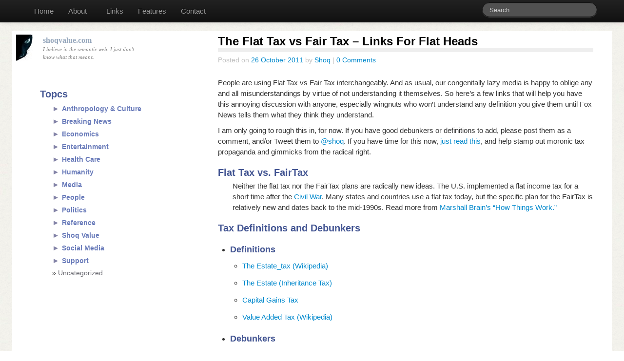

--- FILE ---
content_type: text/html; charset=UTF-8
request_url: http://shoqvalue.com/the-flat-tax-vs-fair-tax-links-for-flat-heads/
body_size: 142276
content:
<!DOCTYPE html>
<html class="no-js" lang="en-US">
	<head>
				<link rel="profile" href="http://gmpg.org/xfn/11" />		
		<meta charset="UTF-8" />
		<meta name="viewport" content="width=device-width, initial-scale=1.0" />
		<meta name="google-site-verification" content="XFo_NbUoXWS6rvVd7HPWKh1SxP3wW39Z3_TG-feYJuM" />
		
		<title>The Flat Tax vs Fair Tax &#8211; Links For Flat Heads &laquo; shoqvalue.com</title>
		
				<meta name='robots' content='max-image-preview:large' />
<link rel="alternate" type="application/rss+xml" title="shoqvalue.com &raquo; Feed" href="http://shoqvalue.com/feed/" />
<link rel="alternate" type="application/rss+xml" title="shoqvalue.com &raquo; Comments Feed" href="http://shoqvalue.com/comments/feed/" />
<link rel="alternate" type="application/rss+xml" title="shoqvalue.com &raquo; The Flat Tax vs Fair Tax &#8211; Links For Flat Heads Comments Feed" href="http://shoqvalue.com/the-flat-tax-vs-fair-tax-links-for-flat-heads/feed/" />
<script type="text/javascript">
window._wpemojiSettings = {"baseUrl":"https:\/\/s.w.org\/images\/core\/emoji\/14.0.0\/72x72\/","ext":".png","svgUrl":"https:\/\/s.w.org\/images\/core\/emoji\/14.0.0\/svg\/","svgExt":".svg","source":{"concatemoji":"http:\/\/shoqvalue.com\/wp-includes\/js\/wp-emoji-release.min.js?ver=6.1.9"}};
/*! This file is auto-generated */
!function(e,a,t){var n,r,o,i=a.createElement("canvas"),p=i.getContext&&i.getContext("2d");function s(e,t){var a=String.fromCharCode,e=(p.clearRect(0,0,i.width,i.height),p.fillText(a.apply(this,e),0,0),i.toDataURL());return p.clearRect(0,0,i.width,i.height),p.fillText(a.apply(this,t),0,0),e===i.toDataURL()}function c(e){var t=a.createElement("script");t.src=e,t.defer=t.type="text/javascript",a.getElementsByTagName("head")[0].appendChild(t)}for(o=Array("flag","emoji"),t.supports={everything:!0,everythingExceptFlag:!0},r=0;r<o.length;r++)t.supports[o[r]]=function(e){if(p&&p.fillText)switch(p.textBaseline="top",p.font="600 32px Arial",e){case"flag":return s([127987,65039,8205,9895,65039],[127987,65039,8203,9895,65039])?!1:!s([55356,56826,55356,56819],[55356,56826,8203,55356,56819])&&!s([55356,57332,56128,56423,56128,56418,56128,56421,56128,56430,56128,56423,56128,56447],[55356,57332,8203,56128,56423,8203,56128,56418,8203,56128,56421,8203,56128,56430,8203,56128,56423,8203,56128,56447]);case"emoji":return!s([129777,127995,8205,129778,127999],[129777,127995,8203,129778,127999])}return!1}(o[r]),t.supports.everything=t.supports.everything&&t.supports[o[r]],"flag"!==o[r]&&(t.supports.everythingExceptFlag=t.supports.everythingExceptFlag&&t.supports[o[r]]);t.supports.everythingExceptFlag=t.supports.everythingExceptFlag&&!t.supports.flag,t.DOMReady=!1,t.readyCallback=function(){t.DOMReady=!0},t.supports.everything||(n=function(){t.readyCallback()},a.addEventListener?(a.addEventListener("DOMContentLoaded",n,!1),e.addEventListener("load",n,!1)):(e.attachEvent("onload",n),a.attachEvent("onreadystatechange",function(){"complete"===a.readyState&&t.readyCallback()})),(e=t.source||{}).concatemoji?c(e.concatemoji):e.wpemoji&&e.twemoji&&(c(e.twemoji),c(e.wpemoji)))}(window,document,window._wpemojiSettings);
</script>
<style type="text/css">
img.wp-smiley,
img.emoji {
	display: inline !important;
	border: none !important;
	box-shadow: none !important;
	height: 1em !important;
	width: 1em !important;
	margin: 0 0.07em !important;
	vertical-align: -0.1em !important;
	background: none !important;
	padding: 0 !important;
}
</style>
	<link rel='stylesheet' id='wp-block-library-css' href='http://shoqvalue.com/wp-includes/css/dist/block-library/style.min.css?ver=6.1.9' type='text/css' media='all' />
<link rel='stylesheet' id='classic-theme-styles-css' href='http://shoqvalue.com/wp-includes/css/classic-themes.min.css?ver=1' type='text/css' media='all' />
<style id='global-styles-inline-css' type='text/css'>
body{--wp--preset--color--black: #000000;--wp--preset--color--cyan-bluish-gray: #abb8c3;--wp--preset--color--white: #ffffff;--wp--preset--color--pale-pink: #f78da7;--wp--preset--color--vivid-red: #cf2e2e;--wp--preset--color--luminous-vivid-orange: #ff6900;--wp--preset--color--luminous-vivid-amber: #fcb900;--wp--preset--color--light-green-cyan: #7bdcb5;--wp--preset--color--vivid-green-cyan: #00d084;--wp--preset--color--pale-cyan-blue: #8ed1fc;--wp--preset--color--vivid-cyan-blue: #0693e3;--wp--preset--color--vivid-purple: #9b51e0;--wp--preset--gradient--vivid-cyan-blue-to-vivid-purple: linear-gradient(135deg,rgba(6,147,227,1) 0%,rgb(155,81,224) 100%);--wp--preset--gradient--light-green-cyan-to-vivid-green-cyan: linear-gradient(135deg,rgb(122,220,180) 0%,rgb(0,208,130) 100%);--wp--preset--gradient--luminous-vivid-amber-to-luminous-vivid-orange: linear-gradient(135deg,rgba(252,185,0,1) 0%,rgba(255,105,0,1) 100%);--wp--preset--gradient--luminous-vivid-orange-to-vivid-red: linear-gradient(135deg,rgba(255,105,0,1) 0%,rgb(207,46,46) 100%);--wp--preset--gradient--very-light-gray-to-cyan-bluish-gray: linear-gradient(135deg,rgb(238,238,238) 0%,rgb(169,184,195) 100%);--wp--preset--gradient--cool-to-warm-spectrum: linear-gradient(135deg,rgb(74,234,220) 0%,rgb(151,120,209) 20%,rgb(207,42,186) 40%,rgb(238,44,130) 60%,rgb(251,105,98) 80%,rgb(254,248,76) 100%);--wp--preset--gradient--blush-light-purple: linear-gradient(135deg,rgb(255,206,236) 0%,rgb(152,150,240) 100%);--wp--preset--gradient--blush-bordeaux: linear-gradient(135deg,rgb(254,205,165) 0%,rgb(254,45,45) 50%,rgb(107,0,62) 100%);--wp--preset--gradient--luminous-dusk: linear-gradient(135deg,rgb(255,203,112) 0%,rgb(199,81,192) 50%,rgb(65,88,208) 100%);--wp--preset--gradient--pale-ocean: linear-gradient(135deg,rgb(255,245,203) 0%,rgb(182,227,212) 50%,rgb(51,167,181) 100%);--wp--preset--gradient--electric-grass: linear-gradient(135deg,rgb(202,248,128) 0%,rgb(113,206,126) 100%);--wp--preset--gradient--midnight: linear-gradient(135deg,rgb(2,3,129) 0%,rgb(40,116,252) 100%);--wp--preset--duotone--dark-grayscale: url('#wp-duotone-dark-grayscale');--wp--preset--duotone--grayscale: url('#wp-duotone-grayscale');--wp--preset--duotone--purple-yellow: url('#wp-duotone-purple-yellow');--wp--preset--duotone--blue-red: url('#wp-duotone-blue-red');--wp--preset--duotone--midnight: url('#wp-duotone-midnight');--wp--preset--duotone--magenta-yellow: url('#wp-duotone-magenta-yellow');--wp--preset--duotone--purple-green: url('#wp-duotone-purple-green');--wp--preset--duotone--blue-orange: url('#wp-duotone-blue-orange');--wp--preset--font-size--small: 13px;--wp--preset--font-size--medium: 20px;--wp--preset--font-size--large: 36px;--wp--preset--font-size--x-large: 42px;--wp--preset--spacing--20: 0.44rem;--wp--preset--spacing--30: 0.67rem;--wp--preset--spacing--40: 1rem;--wp--preset--spacing--50: 1.5rem;--wp--preset--spacing--60: 2.25rem;--wp--preset--spacing--70: 3.38rem;--wp--preset--spacing--80: 5.06rem;}:where(.is-layout-flex){gap: 0.5em;}body .is-layout-flow > .alignleft{float: left;margin-inline-start: 0;margin-inline-end: 2em;}body .is-layout-flow > .alignright{float: right;margin-inline-start: 2em;margin-inline-end: 0;}body .is-layout-flow > .aligncenter{margin-left: auto !important;margin-right: auto !important;}body .is-layout-constrained > .alignleft{float: left;margin-inline-start: 0;margin-inline-end: 2em;}body .is-layout-constrained > .alignright{float: right;margin-inline-start: 2em;margin-inline-end: 0;}body .is-layout-constrained > .aligncenter{margin-left: auto !important;margin-right: auto !important;}body .is-layout-constrained > :where(:not(.alignleft):not(.alignright):not(.alignfull)){max-width: var(--wp--style--global--content-size);margin-left: auto !important;margin-right: auto !important;}body .is-layout-constrained > .alignwide{max-width: var(--wp--style--global--wide-size);}body .is-layout-flex{display: flex;}body .is-layout-flex{flex-wrap: wrap;align-items: center;}body .is-layout-flex > *{margin: 0;}:where(.wp-block-columns.is-layout-flex){gap: 2em;}.has-black-color{color: var(--wp--preset--color--black) !important;}.has-cyan-bluish-gray-color{color: var(--wp--preset--color--cyan-bluish-gray) !important;}.has-white-color{color: var(--wp--preset--color--white) !important;}.has-pale-pink-color{color: var(--wp--preset--color--pale-pink) !important;}.has-vivid-red-color{color: var(--wp--preset--color--vivid-red) !important;}.has-luminous-vivid-orange-color{color: var(--wp--preset--color--luminous-vivid-orange) !important;}.has-luminous-vivid-amber-color{color: var(--wp--preset--color--luminous-vivid-amber) !important;}.has-light-green-cyan-color{color: var(--wp--preset--color--light-green-cyan) !important;}.has-vivid-green-cyan-color{color: var(--wp--preset--color--vivid-green-cyan) !important;}.has-pale-cyan-blue-color{color: var(--wp--preset--color--pale-cyan-blue) !important;}.has-vivid-cyan-blue-color{color: var(--wp--preset--color--vivid-cyan-blue) !important;}.has-vivid-purple-color{color: var(--wp--preset--color--vivid-purple) !important;}.has-black-background-color{background-color: var(--wp--preset--color--black) !important;}.has-cyan-bluish-gray-background-color{background-color: var(--wp--preset--color--cyan-bluish-gray) !important;}.has-white-background-color{background-color: var(--wp--preset--color--white) !important;}.has-pale-pink-background-color{background-color: var(--wp--preset--color--pale-pink) !important;}.has-vivid-red-background-color{background-color: var(--wp--preset--color--vivid-red) !important;}.has-luminous-vivid-orange-background-color{background-color: var(--wp--preset--color--luminous-vivid-orange) !important;}.has-luminous-vivid-amber-background-color{background-color: var(--wp--preset--color--luminous-vivid-amber) !important;}.has-light-green-cyan-background-color{background-color: var(--wp--preset--color--light-green-cyan) !important;}.has-vivid-green-cyan-background-color{background-color: var(--wp--preset--color--vivid-green-cyan) !important;}.has-pale-cyan-blue-background-color{background-color: var(--wp--preset--color--pale-cyan-blue) !important;}.has-vivid-cyan-blue-background-color{background-color: var(--wp--preset--color--vivid-cyan-blue) !important;}.has-vivid-purple-background-color{background-color: var(--wp--preset--color--vivid-purple) !important;}.has-black-border-color{border-color: var(--wp--preset--color--black) !important;}.has-cyan-bluish-gray-border-color{border-color: var(--wp--preset--color--cyan-bluish-gray) !important;}.has-white-border-color{border-color: var(--wp--preset--color--white) !important;}.has-pale-pink-border-color{border-color: var(--wp--preset--color--pale-pink) !important;}.has-vivid-red-border-color{border-color: var(--wp--preset--color--vivid-red) !important;}.has-luminous-vivid-orange-border-color{border-color: var(--wp--preset--color--luminous-vivid-orange) !important;}.has-luminous-vivid-amber-border-color{border-color: var(--wp--preset--color--luminous-vivid-amber) !important;}.has-light-green-cyan-border-color{border-color: var(--wp--preset--color--light-green-cyan) !important;}.has-vivid-green-cyan-border-color{border-color: var(--wp--preset--color--vivid-green-cyan) !important;}.has-pale-cyan-blue-border-color{border-color: var(--wp--preset--color--pale-cyan-blue) !important;}.has-vivid-cyan-blue-border-color{border-color: var(--wp--preset--color--vivid-cyan-blue) !important;}.has-vivid-purple-border-color{border-color: var(--wp--preset--color--vivid-purple) !important;}.has-vivid-cyan-blue-to-vivid-purple-gradient-background{background: var(--wp--preset--gradient--vivid-cyan-blue-to-vivid-purple) !important;}.has-light-green-cyan-to-vivid-green-cyan-gradient-background{background: var(--wp--preset--gradient--light-green-cyan-to-vivid-green-cyan) !important;}.has-luminous-vivid-amber-to-luminous-vivid-orange-gradient-background{background: var(--wp--preset--gradient--luminous-vivid-amber-to-luminous-vivid-orange) !important;}.has-luminous-vivid-orange-to-vivid-red-gradient-background{background: var(--wp--preset--gradient--luminous-vivid-orange-to-vivid-red) !important;}.has-very-light-gray-to-cyan-bluish-gray-gradient-background{background: var(--wp--preset--gradient--very-light-gray-to-cyan-bluish-gray) !important;}.has-cool-to-warm-spectrum-gradient-background{background: var(--wp--preset--gradient--cool-to-warm-spectrum) !important;}.has-blush-light-purple-gradient-background{background: var(--wp--preset--gradient--blush-light-purple) !important;}.has-blush-bordeaux-gradient-background{background: var(--wp--preset--gradient--blush-bordeaux) !important;}.has-luminous-dusk-gradient-background{background: var(--wp--preset--gradient--luminous-dusk) !important;}.has-pale-ocean-gradient-background{background: var(--wp--preset--gradient--pale-ocean) !important;}.has-electric-grass-gradient-background{background: var(--wp--preset--gradient--electric-grass) !important;}.has-midnight-gradient-background{background: var(--wp--preset--gradient--midnight) !important;}.has-small-font-size{font-size: var(--wp--preset--font-size--small) !important;}.has-medium-font-size{font-size: var(--wp--preset--font-size--medium) !important;}.has-large-font-size{font-size: var(--wp--preset--font-size--large) !important;}.has-x-large-font-size{font-size: var(--wp--preset--font-size--x-large) !important;}
.wp-block-navigation a:where(:not(.wp-element-button)){color: inherit;}
:where(.wp-block-columns.is-layout-flex){gap: 2em;}
.wp-block-pullquote{font-size: 1.5em;line-height: 1.6;}
</style>
<link rel='stylesheet' id='tw-bootstrap-css' href='http://shoqvalue.com/wp-content/themes/the-bootstrap/css/bootstrap.min.css?ver=2.0.3' type='text/css' media='all' />
<link rel='stylesheet' id='the-bootstrap-css' href='http://shoqvalue.com/wp-content/themes/the-bootstrap/style.min.css?ver=6.1.9' type='text/css' media='all' />
<style id='the-bootstrap-inline-css' type='text/css'>
body > .container{margin-top:68px;}@media(min-width: 980px){body > .container{margin-top:58px;}}
</style>
<link rel='stylesheet' id='the-bootstrap-child-css' href='http://shoqvalue.com/wp-content/themes/the-bootstrap-mre/style.css?ver=6.1.9' type='text/css' media='all' />
<script type='text/javascript' src='http://shoqvalue.com/wp-includes/js/jquery/jquery.min.js?ver=3.6.1' id='jquery-core-js'></script>
<script type='text/javascript' src='http://shoqvalue.com/wp-includes/js/jquery/jquery-migrate.min.js?ver=3.3.2' id='jquery-migrate-js'></script>
<link rel="https://api.w.org/" href="http://shoqvalue.com/wp-json/" /><link rel="alternate" type="application/json" href="http://shoqvalue.com/wp-json/wp/v2/posts/4002" /><link rel="EditURI" type="application/rsd+xml" title="RSD" href="http://shoqvalue.com/xmlrpc.php?rsd" />
<link rel="wlwmanifest" type="application/wlwmanifest+xml" href="http://shoqvalue.com/wp-includes/wlwmanifest.xml" />
<meta name="generator" content="WordPress 6.1.9" />
<link rel="canonical" href="http://shoqvalue.com/the-flat-tax-vs-fair-tax-links-for-flat-heads/" />
<link rel='shortlink' href='http://shoqvalue.com/?p=4002' />
<link rel="alternate" type="application/json+oembed" href="http://shoqvalue.com/wp-json/oembed/1.0/embed?url=http%3A%2F%2Fshoqvalue.com%2Fthe-flat-tax-vs-fair-tax-links-for-flat-heads%2F" />
<link rel="alternate" type="text/xml+oembed" href="http://shoqvalue.com/wp-json/oembed/1.0/embed?url=http%3A%2F%2Fshoqvalue.com%2Fthe-flat-tax-vs-fair-tax-links-for-flat-heads%2F&#038;format=xml" />
<!-- call Collapsible Elements Javascript in HEAD -->
<script type='text/javascript' src='http://shoqvalue.com/wp-content/plugins/collapsible-elements/xcelements.js?ver=3.3' id='collapsible-elements-js'></script>
<!-- done Collapsible Elements Javascript in HEAD -->
<style type='text/css'>
#widget-collapscat-4-top span.collapsing.categories {
        border:0;
        padding:0; 
        margin:0; 
        cursor:pointer;
} 

#widget-collapscat-4-top li.widget_collapscat h2 span.sym {float:right;padding:0 .5em}
#widget-collapscat-4-top li.collapsing.categories.self a {font-weight:bold}
#widget-collapscat-4-top:before {content:'';} 
#widget-collapscat-4-top  li.collapsing.categories:before {content:'';} 
#widget-collapscat-4-top  li.collapsing.categories {list-style-type:none}
#widget-collapscat-4-top  li.collapsing.categories{
       padding:0 0 0 1em;
       text-indent:-1em;
}
#widget-collapscat-4-top li.collapsing.categories.item:before {content: '\00BB \00A0' !important;} 
#widget-collapscat-4-top li.collapsing.categories .sym {
   cursor:pointer;
   font-size:1.1em;
   font-family:Arial, Helvetica;
    padding-right:5px;}</style>
<script>!function(d,s,id){var js,fjs=d.getElementsByTagName(s)[0],p=/^http:/.test(d.location)?'http':'https';if(!d.getElementById(id)){js=d.createElement(s);js.id=id;js.src=p+'://platform.twitter.com/widgets.js';fjs.parentNode.insertBefore(js,fjs);}}(document, 'script', 'twitter-wjs');</script>
	<!--[if lt IE 9]>
		<script src="http://shoqvalue.com/wp-content/themes/the-bootstrap/js/html5shiv.min.js" type="text/javascript"></script>
		<script src="http://shoqvalue.com/wp-content/themes/the-bootstrap/js/respond.min.js" type="text/javascript"></script>
	<![endif]-->
			
		
	
	<script>
	/* Simon's paragraph disclosure code */
	jQuery(".readmore .tog").live('click', function(ev) {
		var par = jQuery(ev.target).parent();
		jQuery(par).toggleClass('open');
		jQuery(".txt", par).toggle('slow');
		jQuery(".tog", par).toggle('slow');
	});

	jQuery(".readmore .txt").live('click', function(ev) {
		var par = jQuery(ev.target).parent();
		jQuery(par).toggleClass('open');
		jQuery(".txt", par).toggle('slow');
		jQuery(".tog", par).toggle('slow');
	});

	jQuery(document).ready(function(){

		/* SIMON CODE measure the navbar header's height. everything will be offset by this. */

		offset=jQuery(".navbar").height(); 

		/* scrollBy(0,-offset);  */

		 
		var finds = jQuery('p.readmore:not(:has(span.tog))')
		jQuery(finds).each(function() {
			var label = jQuery(this).attr('label') || "More...";			
			jQuery(this).prepend('<span class="tog">'+label+'</span>')  ;			
		});

		/* scroll window into view on hashchange. */
		jQuery(window).bind('hashchange', function() {
			var hash = document.location.hash.replace("#","");
			var anchor = jQuery("a[name="+hash+"]");
                        if (anchor) {
				var el = jQuery(anchor)[0];
				if (el.scrollIntoView) {
					el.scrollIntoView();
					setTimeout(function(){scrollBy(0, -offset);}, 300); 
				} else {
					scrollBy(0, -offset);
				}
				
                        }
		});
	});
	</script>

	<link rel="shortcut icon" href="favicon.ico">
	<link rel="icon" type="image/x-ico" href="images/favicon.ico">
		
	</head>			
	
	<body class="post-template-default single single-post postid-4002 single-format-standard sidebar-content"> 		
		

	<div class="container"> <!--the original. "Page-tabbed" class above added by mre theme -->
		
			<div id="page" class="hfeed row">
								<header id="branding" role="banner" class="span12 mre-shoqheader">
										
					
								
					
					<div class="mre-box-brand">
						<div class="mre-cell0">
							<div class="mre-sitelogo">
								&nbsp;
							</div>    												
						</div>
						<hgroup class="mre-cell1">					
							<h1 id="site-title">
								<a href="http://shoqvalue.com/" title="shoqvalue.com" rel="home">
									<span>shoqvalue.com</span>
								</a>
							</h1>
							<h2 id="site-description">I believe in the semantic web. I just don&#039;t know what that means.</h2>											
						</hgroup>
						
					</div>					
					
					
					
					<nav id="access" role="navigation" >
						<h3 class="assistive-text">Main menu</h3>
						<div class="skip-link"><a class="assistive-text" href="#content" title="Skip to primary content">Skip to primary content</a></div>
						<div class="skip-link"><a class="assistive-text" href="#secondary" title="Skip to secondary content">Skip to secondary content</a></div>
												<div class="navbar navbar-fixed-top navbar-inverse">
							<div class="navbar-inner">
								<div class="container">
									<!-- .btn-navbar is used as the toggle for collapsed navbar content -->
									<a class="btn btn-navbar" data-toggle="collapse" data-target=".nav-collapse">
										<span class="icon-bar"></span>
										<span class="icon-bar"></span>
										<span class="icon-bar"></span>
									</a>
																		
									
									<div class="menu-nav-fixeditems-container"><ul id="menu-nav-fixeditems" class="nav"><li id="menu-item-5833" class="menu-item menu-item-type-custom menu-item-object-custom menu-item-home menu-item-5833"><a href="http://shoqvalue.com/">Home</a></li>
<li id="menu-item-5834" class="menu-item menu-item-type-post_type menu-item-object-page menu-item-5834"><a href="http://shoqvalue.com/shoq">About</a></li>
</ul></div>									
									<div class="nav-collapse">
										<div class="menu-nav-main-container"><ul id="menu-nav-main" class="nav"><li id="menu-item-5836" class="menu-item menu-item-type-post_type menu-item-object-page menu-item-5836"><a href="http://shoqvalue.com/links/">Links</a></li>
<li id="menu-item-5837" class="menu-item menu-item-type-post_type menu-item-object-page menu-item-5837"><a href="http://shoqvalue.com/index/">Features</a></li>
<li id="menu-item-6347" class="menu-item menu-item-type-post_type menu-item-object-page menu-item-6347"><a href="http://shoqvalue.com/contact/">Contact</a></li>
</ul></div>	<form id="searchform" class="navbar-search pull-right" method="get" action="http://shoqvalue.com/">
						<label for="s" class="assistive-text hidden">Search</label>
						<input type="search" class="search-query" name="s" id="s" placeholder="Search" />
					</form> 
								    </div>
								</div>
							</div>
						</div>
											</nav><!-- #access -->
									</header><!-- #branding -->


<section id="primary" class="span8">

	<div class="mre-tabs" style="display:none;">
				<!-- <h3></h3> -->
	   <p>[wptabs style=&#8221;wpui-mre-basic&#8221; mode=&#8221;horizontal&#8221; background=&#8221;false&#8221;]<br />
[wptabtitle]Blog[/wptabtitle][wptabcontent][/wptabcontent]<br />
[wptabtitle]@Shoq[/wptabtitle][wptabcontent][twitter-feed username=&#8221;shoq&#8221; mode=&#8221;feed&#8221; id=&#8221;323150247956193281&#8243;][/wptabcontent]<br />
[wptabtitle]Friends[/wptabtitle][wptabcontent][twitter-feed username=&#8221;shoq&#8221; mode=&#8221;search&#8221; id=&#8221;323794037750513667&#8243;][/wptabcontent]<br />
[/wptabs]</p>
			</div>			

	
		<div id="content" role="main">
	
		
			
		
		
		
		
		
		<article id="post-4002" class="post-4002 post type-post status-publish format-standard hentry category-explainers-primers category-flat-vs-fair-tax category-politics">
		
	<header class="page-header">
		<h1 class="entry-title">The Flat Tax vs Fair Tax &#8211; Links For Flat Heads</h1>		<div class="entry-meta"><span class="sep">Posted on </span><a href="http://shoqvalue.com/the-flat-tax-vs-fair-tax-links-for-flat-heads/" title="4:46 PM" rel="bookmark"><time class="entry-date" datetime="2011-10-26T16:46:54-04:00" pubdate>26 October 2011</time></a><span class="by-author"> <span class="sep"> by </span> <span class="author vcard"><a class="url fn n" href="http://shoqvalue.com/author/shoq/" title="View all posts by Shoq" rel="author">Shoq</a></span></span>		<span class="sep"> | </span>
		<span class="comments-link">
			<a href="http://shoqvalue.com/the-flat-tax-vs-fair-tax-links-for-flat-heads/#respond"><span class="dsq-postid" data-dsqidentifier="4002 http://shoqvalue.com/?p=4002"><span class="leave-reply">Leave a reply</span></span></a>		</span>
		</div><!-- .entry-meta -->
	</header><!-- .entry-header -->

	<div class="entry-content clearfix">
		<p>People are using Flat Tax vs Fair Tax interchangeably. And as usual, our congenitally lazy media is happy to oblige any and all misunderstandings by virtue of not understanding it themselves. So here&#8217;s a few links that will help you have this annoying discussion with anyone, especially wingnuts who won&#8217;t understand any definition you give them until Fox News tells them what they think they understand.</p>
<p>I am only going to rough this in, for now. If you have good debunkers or definitions to add, please post them as a comment, and/or Tweet them to <a href="http://twitter.com/shoq">@shoq</a>. If you have time for this now, <a href="http://www.lowgenius.net/post/2011/04/13/Debunking-Flat-Tax-Philosophy.aspx" target="_blank">just read this</a>, and help stamp out moronic tax propaganda and gimmicks from the radical right.</p>
<h2>Flat Tax vs. FairTax</h2>
<p style="padding-left: 30px;">Neither the flat tax nor the FairTax plans are radically new ideas. The U.S. implemented a flat income tax for a short time after the <a href="http://history.howstuffworks.com/american-civil-war">Civil War</a>. Many states and countries use a flat tax today, but the specific plan for the FairTax is relatively new and dates back to the mid-1990s. Read more from <a href="http://money.howstuffworks.com/personal-finance/personal-income-taxes/flat-tax-fair-tax.htm">Marshall Brain&#8217;s &#8220;How Things Work.&#8221;</a></p>
<h2>Tax Definitions and Debunkers</h2>
<ul>
<li>
<h3>Definitions</h3>
</li>
</ul>
<ul>
<ul>
<li title="The Estate Tax (wikipedia)"><a title="The Estate Tax (wikipedia)" href="http://en.wikipedia.org/wiki/Estate_tax">The Estate_tax (Wikipedia)</a></li>
<li title="The Estate Tax (wikipedia)"><a href="How%20Inheritance%20Tax%20Works%20http://money.howstuffworks.com/personal-finance/personal-income-taxes/inheritance-tax.htm">The Estate (Inheritance Tax) </a></li>
<li><a href="How%20Capital%20Gains%20Tax%20Works%20http://money.howstuffworks.com/personal-finance/personal-income-taxes/capital-gains-tax.htm">Capital Gains Tax</a></li>
<li><a href="http://en.wikipedia.org/wiki/Value_added_tax" target="_blank">Value Added Tax (Wikipedia) </a></li>
</ul>
<li>
<h3>Debunkers</h3>
</li>
<ul>
<li><a href="http://voices.washingtonpost.com/economy-watch/2010/04/the_case_for_a_flat_tax_--_and.html">(Brief) The case for a flat tax &#8212; and the arguments against (Washington Post)</a></li>
<li><a href="http://www.lowgenius.net/post/2011/04/13/Debunking-Flat-Tax-Philosophy.aspx" target="_blank">Debunking Flat Tax Philosophy</a></li>
<li><a href="http://www.thepeoplesview.net/2011/10/rick-perrys-ultra-rich-are-too-big-to.html">Rick Perry: The Ultra Rich Are Too Big to Tax (ThePeoplesView.com)</a></li>
<li><a href="http://www.dailykos.com/story/2006/08/13/236456/-Debunking-the-Fair-Tax-Myth">Debunking the Fair Tax Myth (Daily Kos)</a></li>
<li><a href="http://prospect.org/article/huckabees-magic-fairtax" target="_blank">Huckabee&#8217;s Magic FairTax (Ezra Klein)</a></li>
<li><a href="http://money.cnn.com/2005/09/06/pf/taxes/consumptiontax_0510/">Neal Boortz&#8217;s Fair Tax Debunked (Money.cnn) </a><strong></strong></li>
<li><strong><a href="http://www.cnbc.com/id/21791804">VIDEO: Warren Buffett&#8217;s </a></strong><a href="http://www.cnbc.com/id/21791804">Statement to Congress on Estate Taxes</a></li>
</ul>
</ul>
<h2> Demagoguing Those Flat and Fair Taxes</h2>
<ul>
<li><a href="http://www.realclearpolitics.com/video/2011/01/18/neal_boortz_explains_the_fair_tax.html">Video: Fair Tax evangelist, Right wing talk show host Neal Boortz explains it (sort of).</a></li>
<li><a href="http://www.pbs.org/newshour/bb/politics/july-dec11/flattax_10-25.html">With 20% Flat-Tax Plan, Perry Eyes Distinction From GOP Field</a> (PBS)</li>
</ul>
<h2>See Also&#8221;</h2>
<ul>
<li><a href="http://prospect.org/article/what-does-progressive-tax-policy-look" target="_blank">What Does a Progressive Tax Policy Look Like? (by Ezra Klein)</a></li>
</ul>
<p>&nbsp;</p>
			<a href="http://twitter.com/share" class="twitter-share-button"
				data-size="small"
				data-text="The Flat Tax vs Fair Tax - Links For Flat Heads (by @shoq) #p2 #tcot"
				data-via=""
				data-url="http://shoqvalue.com/the-flat-tax-vs-fair-tax-links-for-flat-heads/"
				en>Tweet</a>	</div><!-- .entry-content -->

	<footer class="entry-footer">
		<span class="cat-links block">Posted in <a href="http://shoqvalue.com/category/politics/explainers-primers/" rel="category tag">Explainers &amp; Primers</a>, <a href="http://shoqvalue.com/category/economics/flat-vs-fair-tax/" rel="category tag">Flat vs Fair Tax</a>, <a href="http://shoqvalue.com/category/politics/" rel="category tag">Politics</a>.</span>	</footer><!-- .entry-footer -->
	
	</article><!-- #post-4002 -->

<div id="disqus_thread"></div>
		
		<nav id="nav-single" class="pager">
			<h3 class="assistive-text">Post navigation</h3>
			<span class="next"><a href="http://shoqvalue.com/keep-wall-street-occupied-send-them-your-love-letters/" rel="next">Next Post <span class="meta-nav">&rarr;</span></a></span>
			<span class="previous"><a href="http://shoqvalue.com/my-post-to-an-ows-online-forum-about-inclusiveness/" rel="prev"><span class="meta-nav">&larr;</span> Previous Post</a></span>
		</nav><!-- #nav-single -->
		
			</div><!-- #content -->
	</section><!-- #primary -->



<section id="secondary" class="widget-area span4" role="complementary">
	<aside id="collapscat-4" class="widget well widget_collapscat"><h2 class="widget-title">Topcs</h2><ul id='widget-collapscat-4-top' class='collapsing categories list'>
      <li class='collapsing categories expandable'><span class='collapsing categories expand'><span class='sym'>&#x25BA;</span></span><a href='http://shoqvalue.com/category/anthropology-culture/' title="View all posts filed under Anthropology &amp; Culture">Anthropology &amp; Culture</a>
     <div id='collapsCat-161:4' style="display:none">
<ul><li class='collapsing categories item'><a href='http://shoqvalue.com/category/anthropology-culture/islam/' title="View all posts filed under Islam">Islam</a>         </li> <!-- ending subcategory -->
<li class='collapsing categories item'><a href='http://shoqvalue.com/category/anthropology-culture/scott-atran/' title="View all posts filed under Scott Atran">Scott Atran</a>         </li> <!-- ending subcategory -->
</ul>        </div>
      </li> <!-- ending category -->
      <li class='collapsing categories expandable'><span class='collapsing categories expand'><span class='sym'>&#x25BA;</span></span><a href='http://shoqvalue.com/category/breaking-news/' title="View all posts filed under Breaking News">Breaking News</a>
     <div id='collapsCat-82:4' style="display:none">
<ul><li class='collapsing categories item'><a href='http://shoqvalue.com/category/breaking-news/corral/' title="View all posts filed under #corral">#corral</a>         </li> <!-- ending subcategory -->
<li class='collapsing categories item'><a href='http://shoqvalue.com/category/breaking-news/bp-video-feeds/' title="View all posts filed under BP Video Feeds">BP Video Feeds</a>         </li> <!-- ending subcategory -->
<li class='collapsing categories item'><a href='http://shoqvalue.com/category/breaking-news/gulf-oil-spill/' title="View all posts filed under Gulf Oil Spill">Gulf Oil Spill</a>         </li> <!-- ending subcategory -->
<li class='collapsing categories item'><a href='http://shoqvalue.com/category/breaking-news/hawaii-tsunami/' title="View all posts filed under Hawaii Tsunami">Hawaii Tsunami</a>         </li> <!-- ending subcategory -->
<li class='collapsing categories item'><a href='http://shoqvalue.com/category/breaking-news/japan-earthquake-2011/' title="View all posts filed under Japan Earthquake 2011">Japan Earthquake 2011</a>         </li> <!-- ending subcategory -->
<li class='collapsing categories item'><a href='http://shoqvalue.com/category/breaking-news/libyan-crisis/' title="View all posts filed under Libyan Crisis">Libyan Crisis</a>         </li> <!-- ending subcategory -->
<li class='collapsing categories item'><a href='http://shoqvalue.com/category/breaking-news/sopapipa/' title="View all posts filed under SOPA/PIPA">SOPA/PIPA</a>         </li> <!-- ending subcategory -->
<li class='collapsing categories item'><a href='http://shoqvalue.com/category/breaking-news/susan-g-komen/' title="View all posts filed under Susan G. Komen">Susan G. Komen</a>         </li> <!-- ending subcategory -->
<li class='collapsing categories item'><a href='http://shoqvalue.com/category/breaking-news/wikileaks/' title="View all posts filed under Wikileaks">Wikileaks</a>         </li> <!-- ending subcategory -->
<li class='collapsing categories item'><a href='http://shoqvalue.com/category/breaking-news/wisconsin-demonstrations/' title="View all posts filed under Wisconsin Demonstrations">Wisconsin Demonstrations</a>         </li> <!-- ending subcategory -->
</ul>        </div>
      </li> <!-- ending category -->
      <li class='collapsing categories expandable parent'><span class='collapsing categories expand'><span class='sym'>&#x25BA;</span></span><a href='http://shoqvalue.com/category/economics/' title="View all posts filed under Economics">Economics</a>
     <div id='collapsCat-92:4' style="display:none">
<ul><li class='collapsing categories item'><a href='http://shoqvalue.com/category/economics/china/' title="View all posts filed under China">China</a>         </li> <!-- ending subcategory -->
<li class='collapsing categories item'><a href='http://shoqvalue.com/category/economics/corporations/' title="View all posts filed under Corporations">Corporations</a>         </li> <!-- ending subcategory -->
<li class='collapsing categories item'><a href='http://shoqvalue.com/category/economics/derivatives-crisis/' title="View all posts filed under Derivatives Crisis">Derivatives Crisis</a>         </li> <!-- ending subcategory -->
<li class='collapsing categories item'><a href='http://shoqvalue.com/category/economics/federal-budget/' title="View all posts filed under Federal Budget">Federal Budget</a>         </li> <!-- ending subcategory -->
<li class='collapsing categories item parent active'><a href='http://shoqvalue.com/category/economics/flat-vs-fair-tax/' title="View all posts filed under Flat vs Fair Tax">Flat vs Fair Tax</a>         </li> <!-- ending subcategory -->
<li class='collapsing categories item'><a href='http://shoqvalue.com/category/economics/objectivism/' title="View all posts filed under Objectivism">Objectivism</a>         </li> <!-- ending subcategory -->
<li class='collapsing categories item'><a href='http://shoqvalue.com/category/economics/super-committee/' title="View all posts filed under Super Committee">Super Committee</a>         </li> <!-- ending subcategory -->
<li class='collapsing categories item'><a href='http://shoqvalue.com/category/economics/taxes/' title="View all posts filed under Taxes">Taxes</a>         </li> <!-- ending subcategory -->
</ul>        </div>
      </li> <!-- ending category -->
      <li class='collapsing categories expandable'><span class='collapsing categories expand'><span class='sym'>&#x25BA;</span></span><a href='http://shoqvalue.com/category/entertainment/' title="Stuff">Entertainment</a>
     <div id='collapsCat-232:4' style="display:none">
<ul><li class='collapsing categories item'><a href='http://shoqvalue.com/category/entertainment/humor/' title="View all posts filed under Humor">Humor</a>         </li> <!-- ending subcategory -->
</ul>        </div>
      </li> <!-- ending category -->
      <li class='collapsing categories expandable'><span class='collapsing categories expand'><span class='sym'>&#x25BA;</span></span><a href='http://shoqvalue.com/category/health-care/' title="View all posts filed under Health Care">Health Care</a>
     <div id='collapsCat-5:4' style="display:none">
<ul><li class='collapsing categories item'><a href='http://shoqvalue.com/category/health-care/canadian-health-care/' title="View all posts filed under Canadian Health Care">Canadian Health Care</a>         </li> <!-- ending subcategory -->
<li class='collapsing categories item'><a href='http://shoqvalue.com/category/health-care/community-health/' title="View all posts filed under Community Health">Community Health</a>         </li> <!-- ending subcategory -->
<li class='collapsing categories expandable'><span class='collapsing categories expand'><span class='sym'>&#x25BA;</span></span><a href='http://shoqvalue.com/category/health-care/health-care-reform-health-care/' title="View all posts filed under Health Care Reform">Health Care Reform</a>
<div id='collapsCat-50:4' style="display:none">
<ul><li class='collapsing categories item'><a href='http://shoqvalue.com/category/health-care/health-care-reform-health-care/explainers/' title="View all posts filed under Explainers">Explainers</a>         </li> <!-- ending subcategory -->
<li class='collapsing categories item'><a href='http://shoqvalue.com/category/health-care/health-care-reform-health-care/mandates/' title="View all posts filed under Mandates">Mandates</a>         </li> <!-- ending subcategory -->
<li class='collapsing categories item'><a href='http://shoqvalue.com/category/health-care/health-care-reform-health-care/public-option/' title="View all posts filed under Public Option">Public Option</a>         </li> <!-- ending subcategory -->
<li class='collapsing categories item'><a href='http://shoqvalue.com/category/health-care/health-care-reform-health-care/reconciliation/' title="View all posts filed under Reconciliation">Reconciliation</a>         </li> <!-- ending subcategory -->
</ul>          </div>
         </li> <!-- ending subcategory -->
</ul>        </div>
      </li> <!-- ending category -->
      <li class='collapsing categories expandable'><span class='collapsing categories expand'><span class='sym'>&#x25BA;</span></span><a href='http://shoqvalue.com/category/humanity/' title="View all posts filed under Humanity">Humanity</a>
     <div id='collapsCat-197:4' style="display:none">
<ul><li class='collapsing categories item'><a href='http://shoqvalue.com/category/humanity/charity/' title="View all posts filed under Charity">Charity</a>         </li> <!-- ending subcategory -->
<li class='collapsing categories item'><a href='http://shoqvalue.com/category/humanity/child-abuse/' title="View all posts filed under Child Abuse">Child Abuse</a>         </li> <!-- ending subcategory -->
<li class='collapsing categories item'><a href='http://shoqvalue.com/category/humanity/marriaqe-equality/' title="View all posts filed under Marriaqe Equality">Marriaqe Equality</a>         </li> <!-- ending subcategory -->
</ul>        </div>
      </li> <!-- ending category -->
      <li class='collapsing categories expandable'><span class='collapsing categories expand'><span class='sym'>&#x25BA;</span></span><a href='http://shoqvalue.com/category/media/' title="View all posts filed under Media">Media</a>
     <div id='collapsCat-30:4' style="display:none">
<ul><li class='collapsing categories item'><a href='http://shoqvalue.com/category/media/accountability/' title="View all posts filed under Accountability">Accountability</a>         </li> <!-- ending subcategory -->
<li class='collapsing categories item'><a href='http://shoqvalue.com/category/media/cnn/' title="View all posts filed under CNN">CNN</a>         </li> <!-- ending subcategory -->
<li class='collapsing categories item'><a href='http://shoqvalue.com/category/media/comcast/' title="View all posts filed under comcast">comcast</a>         </li> <!-- ending subcategory -->
<li class='collapsing categories expandable'><span class='collapsing categories expand'><span class='sym'>&#x25BA;</span></span><a href='http://shoqvalue.com/category/media/dropfox/' title="View all posts filed under dropfox">dropfox</a>
<div id='collapsCat-187:4' style="display:none">
<ul><li class='collapsing categories item'><a href='http://shoqvalue.com/category/media/dropfox/stopbeck/' title="View all posts filed under stopbeck">stopbeck</a>         </li> <!-- ending subcategory -->
</ul>          </div>
         </li> <!-- ending subcategory -->
<li class='collapsing categories item'><a href='http://shoqvalue.com/category/media/fox-news-media/' title="View all posts filed under Fox News">Fox News</a>         </li> <!-- ending subcategory -->
<li class='collapsing categories item'><a href='http://shoqvalue.com/category/media/internet/' title="View all posts filed under Internet">Internet</a>         </li> <!-- ending subcategory -->
<li class='collapsing categories item'><a href='http://shoqvalue.com/category/media/journalism/' title="View all posts filed under Journalism">Journalism</a>         </li> <!-- ending subcategory -->
<li class='collapsing categories expandable'><span class='collapsing categories expand'><span class='sym'>&#x25BA;</span></span><a href='http://shoqvalue.com/category/media/media-bias/' title="View all posts filed under Media Bias">Media Bias</a>
<div id='collapsCat-28:4' style="display:none">
<ul><li class='collapsing categories item'><a href='http://shoqvalue.com/category/media/media-bias/conservative-bias/' title="View all posts filed under Conservative Bias">Conservative Bias</a>         </li> <!-- ending subcategory -->
<li class='collapsing categories item'><a href='http://shoqvalue.com/category/media/media-bias/liberal-bias/' title="View all posts filed under Liberal Bias">Liberal Bias</a>         </li> <!-- ending subcategory -->
<li class='collapsing categories item'><a href='http://shoqvalue.com/category/media/media-bias/rightnetworks/' title="View all posts filed under RightNetworks">RightNetworks</a>         </li> <!-- ending subcategory -->
</ul>          </div>
         </li> <!-- ending subcategory -->
<li class='collapsing categories expandable'><span class='collapsing categories expand'><span class='sym'>&#x25BA;</span></span><a href='http://shoqvalue.com/category/media/msnbc-media/' title="View all posts filed under MSNBC">MSNBC</a>
<div id='collapsCat-105:4' style="display:none">
<ul><li class='collapsing categories item'><a href='http://shoqvalue.com/category/media/msnbc-media/david-shuster/' title="View all posts filed under David Shuster">David Shuster</a>         </li> <!-- ending subcategory -->
<li class='collapsing categories item'><a href='http://shoqvalue.com/category/media/msnbc-media/joy-ann-reid/' title="View all posts filed under Joy-Ann Reid">Joy-Ann Reid</a>         </li> <!-- ending subcategory -->
<li class='collapsing categories item'><a href='http://shoqvalue.com/category/media/msnbc-media/keith-olbermann/' title="View all posts filed under Keith Olbermann">Keith Olbermann</a>         </li> <!-- ending subcategory -->
<li class='collapsing categories item'><a href='http://shoqvalue.com/category/media/msnbc-media/maddow-msnbc-media/' title="View all posts filed under Maddow">Maddow</a>         </li> <!-- ending subcategory -->
</ul>          </div>
         </li> <!-- ending subcategory -->
<li class='collapsing categories item'><a href='http://shoqvalue.com/category/media/pro-left/' title="View all posts filed under Pro Left">Pro Left</a>         </li> <!-- ending subcategory -->
</ul>        </div>
      </li> <!-- ending category -->
      <li class='collapsing categories expandable'><span class='collapsing categories expand'><span class='sym'>&#x25BA;</span></span><a href='http://shoqvalue.com/category/people/' title="View all posts filed under People">People</a>
     <div id='collapsCat-85:4' style="display:none">
<ul><li class='collapsing categories item'><a href='http://shoqvalue.com/category/people/allen-west/' title="View all posts filed under Allen West">Allen West</a>         </li> <!-- ending subcategory -->
<li class='collapsing categories item'><a href='http://shoqvalue.com/category/people/andrew-sullivan/' title="View all posts filed under Andrew Sullivan">Andrew Sullivan</a>         </li> <!-- ending subcategory -->
<li class='collapsing categories item'><a href='http://shoqvalue.com/category/people/ayn-rand/' title="View all posts filed under Ayn Rand">Ayn Rand</a>         </li> <!-- ending subcategory -->
<li class='collapsing categories item'><a href='http://shoqvalue.com/category/people/bob-chez/' title="View all posts filed under Bob &amp; Chez">Bob &amp; Chez</a>         </li> <!-- ending subcategory -->
<li class='collapsing categories expandable'><span class='collapsing categories expand'><span class='sym'>&#x25BA;</span></span><a href='http://shoqvalue.com/category/people/brad-baumann/' title="View all posts filed under Brad Baumann">Brad Baumann</a>
<div id='collapsCat-130:4' style="display:none">
<ul><li class='collapsing categories item'><a href='http://shoqvalue.com/category/people/brad-baumann/doug-terry/' title="View all posts filed under Doug Terry">Doug Terry</a>         </li> <!-- ending subcategory -->
</ul>          </div>
         </li> <!-- ending subcategory -->
<li class='collapsing categories item'><a href='http://shoqvalue.com/category/people/bradley-manning/' title="View all posts filed under bradley manning">bradley manning</a>         </li> <!-- ending subcategory -->
<li class='collapsing categories item'><a href='http://shoqvalue.com/category/people/brian-stelter/' title="View all posts filed under Brian Stelter">Brian Stelter</a>         </li> <!-- ending subcategory -->
<li class='collapsing categories item'><a href='http://shoqvalue.com/category/people/c-peter-wagner/' title="View all posts filed under C. Peter Wagner">C. Peter Wagner</a>         </li> <!-- ending subcategory -->
<li class='collapsing categories item'><a href='http://shoqvalue.com/category/people/chris-hedges/' title="View all posts filed under Chris Hedges">Chris Hedges</a>         </li> <!-- ending subcategory -->
<li class='collapsing categories item'><a href='http://shoqvalue.com/category/people/cindy-jacobs/' title="View all posts filed under Cindy Jacobs">Cindy Jacobs</a>         </li> <!-- ending subcategory -->
<li class='collapsing categories item'><a href='http://shoqvalue.com/category/people/dana-loesch/' title="View all posts filed under dana loesch">dana loesch</a>         </li> <!-- ending subcategory -->
<li class='collapsing categories item'><a href='http://shoqvalue.com/category/people/dave-weigel/' title="View all posts filed under Dave Weigel">Dave Weigel</a>         </li> <!-- ending subcategory -->
<li class='collapsing categories item'><a href='http://shoqvalue.com/category/people/david-frum/' title="View all posts filed under David Frum">David Frum</a>         </li> <!-- ending subcategory -->
<li class='collapsing categories item'><a href='http://shoqvalue.com/category/people/david-graeber/' title="View all posts filed under David Graeber">David Graeber</a>         </li> <!-- ending subcategory -->
<li class='collapsing categories item'><a href='http://shoqvalue.com/category/people/david-house/' title="View all posts filed under David House">David House</a>         </li> <!-- ending subcategory -->
<li class='collapsing categories item'><a href='http://shoqvalue.com/category/people/david-koch/' title="View all posts filed under David Koch">David Koch</a>         </li> <!-- ending subcategory -->
<li class='collapsing categories item'><a href='http://shoqvalue.com/category/people/eric-erickson/' title="View all posts filed under Eric Erickson">Eric Erickson</a>         </li> <!-- ending subcategory -->
<li class='collapsing categories item'><a href='http://shoqvalue.com/category/people/george-carlin/' title="View all posts filed under George Carlin">George Carlin</a>         </li> <!-- ending subcategory -->
<li class='collapsing categories item'><a href='http://shoqvalue.com/category/people/george-w-bush/' title="View all posts filed under George W. Bush">George W. Bush</a>         </li> <!-- ending subcategory -->
<li class='collapsing categories item'><a href='http://shoqvalue.com/category/people/glenn-beck-people/' title="View all posts filed under Glenn Beck">Glenn Beck</a>         </li> <!-- ending subcategory -->
<li class='collapsing categories item'><a href='http://shoqvalue.com/category/people/glenn-greenwald/' title="View all posts filed under glenn greenwald">glenn greenwald</a>         </li> <!-- ending subcategory -->
<li class='collapsing categories item'><a href='http://shoqvalue.com/category/people/goldie-taylor/' title="View all posts filed under Goldie Taylor">Goldie Taylor</a>         </li> <!-- ending subcategory -->
<li class='collapsing categories item'><a href='http://shoqvalue.com/category/people/hillary-clinton/' title="View all posts filed under Hillary Clinton">Hillary Clinton</a>         </li> <!-- ending subcategory -->
<li class='collapsing categories item'><a href='http://shoqvalue.com/category/people/jack-kervorkian/' title="View all posts filed under Jack Kervorkian">Jack Kervorkian</a>         </li> <!-- ending subcategory -->
<li class='collapsing categories item'><a href='http://shoqvalue.com/category/people/jane-hamsher/' title="View all posts filed under jane hamsher">jane hamsher</a>         </li> <!-- ending subcategory -->
<li class='collapsing categories item'><a href='http://shoqvalue.com/category/people/jasiri-x/' title="View all posts filed under Jasiri X">Jasiri X</a>         </li> <!-- ending subcategory -->
<li class='collapsing categories item'><a href='http://shoqvalue.com/category/people/jay-rosen/' title="View all posts filed under Jay Rosen">Jay Rosen</a>         </li> <!-- ending subcategory -->
<li class='collapsing categories item'><a href='http://shoqvalue.com/category/people/jeffrey-kaye/' title="View all posts filed under Jeffrey Kaye">Jeffrey Kaye</a>         </li> <!-- ending subcategory -->
<li class='collapsing categories item'><a href='http://shoqvalue.com/category/people/jon-stewart/' title="View all posts filed under Jon Stewart">Jon Stewart</a>         </li> <!-- ending subcategory -->
<li class='collapsing categories item'><a href='http://shoqvalue.com/category/people/karen-wiggins/' title="View all posts filed under Karen Wiggins">Karen Wiggins</a>         </li> <!-- ending subcategory -->
<li class='collapsing categories item'><a href='http://shoqvalue.com/category/people/koch-brothers/' title="View all posts filed under Koch Brothers">Koch Brothers</a>         </li> <!-- ending subcategory -->
<li class='collapsing categories item'><a href='http://shoqvalue.com/category/people/lewis-powell/' title="View all posts filed under Lewis Powell">Lewis Powell</a>         </li> <!-- ending subcategory -->
<li class='collapsing categories item'><a href='http://shoqvalue.com/category/people/lou-engle/' title="View all posts filed under Lou Engle">Lou Engle</a>         </li> <!-- ending subcategory -->
<li class='collapsing categories item'><a href='http://shoqvalue.com/category/people/lyndon-johnson/' title="View all posts filed under Lyndon Johnson">Lyndon Johnson</a>         </li> <!-- ending subcategory -->
<li class='collapsing categories item'><a href='http://shoqvalue.com/category/people/maddow/' title="View all posts filed under Maddow">Maddow</a>         </li> <!-- ending subcategory -->
<li class='collapsing categories item'><a href='http://shoqvalue.com/category/people/mark-williams/' title="View all posts filed under Mark Williams">Mark Williams</a>         </li> <!-- ending subcategory -->
<li class='collapsing categories item'><a href='http://shoqvalue.com/category/people/markos-moulitsas/' title="View all posts filed under Markos Moulitsas">Markos Moulitsas</a>         </li> <!-- ending subcategory -->
<li class='collapsing categories item'><a href='http://shoqvalue.com/category/people/melissa-harris-perry/' title="View all posts filed under Melissa Harris Perry">Melissa Harris Perry</a>         </li> <!-- ending subcategory -->
<li class='collapsing categories item'><a href='http://shoqvalue.com/category/people/mitt-romney/' title="View all posts filed under Mitt Romney">Mitt Romney</a>         </li> <!-- ending subcategory -->
<li class='collapsing categories item'><a href='http://shoqvalue.com/category/people/obama-people/' title="View all posts filed under Obama">Obama</a>         </li> <!-- ending subcategory -->
<li class='collapsing categories item'><a href='http://shoqvalue.com/category/people/philip-agre/' title="View all posts filed under Philip Agre">Philip Agre</a>         </li> <!-- ending subcategory -->
<li class='collapsing categories item'><a href='http://shoqvalue.com/category/people/rachel-maddow/' title="View all posts filed under Rachel Maddow">Rachel Maddow</a>         </li> <!-- ending subcategory -->
<li class='collapsing categories item'><a href='http://shoqvalue.com/category/people/richard-nixon/' title="View all posts filed under RIchard Nixon">RIchard Nixon</a>         </li> <!-- ending subcategory -->
<li class='collapsing categories item'><a href='http://shoqvalue.com/category/people/ronald-reagan/' title="View all posts filed under Ronald Reagan">Ronald Reagan</a>         </li> <!-- ending subcategory -->
<li class='collapsing categories item'><a href='http://shoqvalue.com/category/people/rush-limbaugh/' title="View all posts filed under Rush Limbaugh">Rush Limbaugh</a>         </li> <!-- ending subcategory -->
<li class='collapsing categories item'><a href='http://shoqvalue.com/category/people/sarah-palin/' title="View all posts filed under Sarah Palin">Sarah Palin</a>         </li> <!-- ending subcategory -->
<li class='collapsing categories item'><a href='http://shoqvalue.com/category/people/shoqs-dad/' title="View all posts filed under Shoq&#8217;s dad">Shoq&#8217;s dad</a>         </li> <!-- ending subcategory -->
<li class='collapsing categories item'><a href='http://shoqvalue.com/category/people/sinclair-lewis/' title="View all posts filed under Sinclair Lewis">Sinclair Lewis</a>         </li> <!-- ending subcategory -->
<li class='collapsing categories item'><a href='http://shoqvalue.com/category/people/stephen-colbert/' title="View all posts filed under Stephen Colbert">Stephen Colbert</a>         </li> <!-- ending subcategory -->
</ul>        </div>
      </li> <!-- ending category -->
      <li class='collapsing categories expandable parent active'><span class='collapsing categories expand'><span class='sym'>&#x25BA;</span></span><a href='http://shoqvalue.com/category/politics/' title="View all posts filed under Politics">Politics</a>
     <div id='collapsCat-21:4' style="display:none">
<ul><li class='collapsing categories item'><a href='http://shoqvalue.com/category/politics/abortion/' title="View all posts filed under Abortion">Abortion</a>         </li> <!-- ending subcategory -->
<li class='collapsing categories item'><a href='http://shoqvalue.com/category/politics/campain-financing/' title="View all posts filed under Campain Financing">Campain Financing</a>         </li> <!-- ending subcategory -->
<li class='collapsing categories expandable'><span class='collapsing categories expand'><span class='sym'>&#x25BA;</span></span><a href='http://shoqvalue.com/category/politics/climate-change/' title="View all posts filed under Climate Change">Climate Change</a>
<div id='collapsCat-61:4' style="display:none">
<ul><li class='collapsing categories expandable'><span class='collapsing categories expand'><span class='sym'>&#x25BA;</span></span><a href='http://shoqvalue.com/category/politics/climate-change/deniers/' title="View all posts filed under Deniers">Deniers</a>
<div id='collapsCat-62:4' style="display:none">
<ul><li class='collapsing categories item'><a href='http://shoqvalue.com/category/politics/climate-change/deniers/egypt/' title="View all posts filed under Egypt">Egypt</a>         </li> <!-- ending subcategory -->
</ul>          </div>
         </li> <!-- ending subcategory -->
</ul>          </div>
         </li> <!-- ending subcategory -->
<li class='collapsing categories item'><a href='http://shoqvalue.com/category/politics/coakley/' title="View all posts filed under Coakley">Coakley</a>         </li> <!-- ending subcategory -->
<li class='collapsing categories expandable'><span class='collapsing categories expand'><span class='sym'>&#x25BA;</span></span><a href='http://shoqvalue.com/category/politics/conservatism-politics/' title="View all posts filed under Conservatism">Conservatism</a>
<div id='collapsCat-43:4' style="display:none">
<ul><li class='collapsing categories item'><a href='http://shoqvalue.com/category/politics/conservatism-politics/national-bloggers-club/' title="View all posts filed under National Bloggers Club">National Bloggers Club</a>         </li> <!-- ending subcategory -->
<li class='collapsing categories item'><a href='http://shoqvalue.com/category/politics/conservatism-politics/powell-memo/' title="View all posts filed under Powell Memo">Powell Memo</a>         </li> <!-- ending subcategory -->
</ul>          </div>
         </li> <!-- ending subcategory -->
<li class='collapsing categories item'><a href='http://shoqvalue.com/category/politics/corporate-influence/' title="View all posts filed under Corporate Influence">Corporate Influence</a>         </li> <!-- ending subcategory -->
<li class='collapsing categories expandable'><span class='collapsing categories expand'><span class='sym'>&#x25BA;</span></span><a href='http://shoqvalue.com/category/politics/culture-war/' title="View all posts filed under Culture War">Culture War</a>
<div id='collapsCat-42:4' style="display:none">
<ul><li class='collapsing categories item'><a href='http://shoqvalue.com/category/politics/culture-war/war-on-women/' title="View all posts filed under War On Women">War On Women</a>         </li> <!-- ending subcategory -->
</ul>          </div>
         </li> <!-- ending subcategory -->
<li class='collapsing categories item'><a href='http://shoqvalue.com/category/politics/definitions/' title="View all posts filed under Definitions">Definitions</a>         </li> <!-- ending subcategory -->
<li class='collapsing categories item'><a href='http://shoqvalue.com/category/politics/disaster-relief/' title="View all posts filed under Disaster Relief">Disaster Relief</a>         </li> <!-- ending subcategory -->
<li class='collapsing categories item'><a href='http://shoqvalue.com/category/politics/electoral-college/' title="View all posts filed under Electoral College">Electoral College</a>         </li> <!-- ending subcategory -->
<li class='collapsing categories item'><a href='http://shoqvalue.com/category/politics/emo-progressives/' title="View all posts filed under Emo Progressives">Emo Progressives</a>         </li> <!-- ending subcategory -->
<li class='collapsing categories item'><a href='http://shoqvalue.com/category/politics/emotarian/' title="View all posts filed under Emotarian">Emotarian</a>         </li> <!-- ending subcategory -->
<li class='collapsing categories item parent active'><a href='http://shoqvalue.com/category/politics/explainers-primers/' title="View all posts filed under Explainers &amp; Primers">Explainers &amp; Primers</a>         </li> <!-- ending subcategory -->
<li class='collapsing categories item'><a href='http://shoqvalue.com/category/politics/fascism/' title="View all posts filed under Fascism">Fascism</a>         </li> <!-- ending subcategory -->
<li class='collapsing categories item'><a href='http://shoqvalue.com/category/politics/financial-reform/' title="View all posts filed under Financial Reform">Financial Reform</a>         </li> <!-- ending subcategory -->
<li class='collapsing categories item'><a href='http://shoqvalue.com/category/politics/isolationism/' title="View all posts filed under Isolationism">Isolationism</a>         </li> <!-- ending subcategory -->
<li class='collapsing categories expandable'><span class='collapsing categories expand'><span class='sym'>&#x25BA;</span></span><a href='http://shoqvalue.com/category/politics/liberalism/' title="View all posts filed under Liberalism">Liberalism</a>
<div id='collapsCat-39:4' style="display:none">
<ul><li class='collapsing categories item'><a href='http://shoqvalue.com/category/politics/liberalism/achievements/' title="View all posts filed under Achievements">Achievements</a>         </li> <!-- ending subcategory -->
</ul>          </div>
         </li> <!-- ending subcategory -->
<li class='collapsing categories item'><a href='http://shoqvalue.com/category/politics/libertarianism/' title="View all posts filed under Libertarianism">Libertarianism</a>         </li> <!-- ending subcategory -->
<li class='collapsing categories item'><a href='http://shoqvalue.com/category/politics/libertarians/' title="View all posts filed under libertarians">libertarians</a>         </li> <!-- ending subcategory -->
<li class='collapsing categories item'><a href='http://shoqvalue.com/category/politics/middle-east/' title="View all posts filed under Middle East">Middle East</a>         </li> <!-- ending subcategory -->
<li class='collapsing categories item'><a href='http://shoqvalue.com/category/politics/nazism/' title="View all posts filed under Nazism">Nazism</a>         </li> <!-- ending subcategory -->
<li class='collapsing categories item'><a href='http://shoqvalue.com/category/politics/nsa/' title="View all posts filed under NSA">NSA</a>         </li> <!-- ending subcategory -->
<li class='collapsing categories item'><a href='http://shoqvalue.com/category/politics/nuclear-accident/' title="View all posts filed under Nuclear Accident">Nuclear Accident</a>         </li> <!-- ending subcategory -->
<li class='collapsing categories expandable'><span class='collapsing categories expand'><span class='sym'>&#x25BA;</span></span><a href='http://shoqvalue.com/category/politics/obama/' title="View all posts filed under Obama">Obama</a>
<div id='collapsCat-26:4' style="display:none">
<ul><li class='collapsing categories item'><a href='http://shoqvalue.com/category/politics/obama/obama-achievements/' title="View all posts filed under Obama Achievements">Obama Achievements</a>         </li> <!-- ending subcategory -->
</ul>          </div>
         </li> <!-- ending subcategory -->
<li class='collapsing categories item'><a href='http://shoqvalue.com/category/politics/occupywallstreet/' title="View all posts filed under OccupyWallStreet">OccupyWallStreet</a>         </li> <!-- ending subcategory -->
<li class='collapsing categories item'><a href='http://shoqvalue.com/category/politics/plutocracy/' title="View all posts filed under Plutocracy">Plutocracy</a>         </li> <!-- ending subcategory -->
<li class='collapsing categories item'><a href='http://shoqvalue.com/category/politics/puritopian/' title="View all posts filed under Puritopian">Puritopian</a>         </li> <!-- ending subcategory -->
<li class='collapsing categories item'><a href='http://shoqvalue.com/category/politics/racism/' title="View all posts filed under Racism">Racism</a>         </li> <!-- ending subcategory -->
<li class='collapsing categories expandable'><span class='collapsing categories expand'><span class='sym'>&#x25BA;</span></span><a href='http://shoqvalue.com/category/politics/religion/' title="View all posts filed under Religion">Religion</a>
<div id='collapsCat-58:4' style="display:none">
<ul><li class='collapsing categories item'><a href='http://shoqvalue.com/category/politics/religion/dominionism/' title="View all posts filed under Dominionism">Dominionism</a>         </li> <!-- ending subcategory -->
</ul>          </div>
         </li> <!-- ending subcategory -->
<li class='collapsing categories item'><a href='http://shoqvalue.com/category/politics/republicans/' title="View all posts filed under Republicans">Republicans</a>         </li> <!-- ending subcategory -->
<li class='collapsing categories item'><a href='http://shoqvalue.com/category/politics/repurpose/' title="View all posts filed under Repurpose">Repurpose</a>         </li> <!-- ending subcategory -->
<li class='collapsing categories item'><a href='http://shoqvalue.com/category/politics/right-to-die/' title="View all posts filed under Right To Die">Right To Die</a>         </li> <!-- ending subcategory -->
<li class='collapsing categories item'><a href='http://shoqvalue.com/category/politics/stoprush/' title="View all posts filed under StopRush">StopRush</a>         </li> <!-- ending subcategory -->
<li class='collapsing categories expandable'><span class='collapsing categories expand'><span class='sym'>&#x25BA;</span></span><a href='http://shoqvalue.com/category/politics/supreme-court/' title="View all posts filed under Supreme Court">Supreme Court</a>
<div id='collapsCat-75:4' style="display:none">
<ul><li class='collapsing categories item'><a href='http://shoqvalue.com/category/politics/supreme-court/citizens-united/' title="View all posts filed under Citizens United">Citizens United</a>         </li> <!-- ending subcategory -->
</ul>          </div>
         </li> <!-- ending subcategory -->
<li class='collapsing categories item'><a href='http://shoqvalue.com/category/politics/syria/' title="View all posts filed under Syria">Syria</a>         </li> <!-- ending subcategory -->
<li class='collapsing categories item'><a href='http://shoqvalue.com/category/politics/teabaggers/' title="View all posts filed under teabaggers">teabaggers</a>         </li> <!-- ending subcategory -->
<li class='collapsing categories item'><a href='http://shoqvalue.com/category/politics/teaparty/' title="View all posts filed under teaparty">teaparty</a>         </li> <!-- ending subcategory -->
<li class='collapsing categories item'><a href='http://shoqvalue.com/category/politics/tenthers/' title="View all posts filed under Tenthers">Tenthers</a>         </li> <!-- ending subcategory -->
<li class='collapsing categories item'><a href='http://shoqvalue.com/category/politics/threats/' title="View all posts filed under Threats">Threats</a>         </li> <!-- ending subcategory -->
<li class='collapsing categories item'><a href='http://shoqvalue.com/category/politics/twittergate/' title="View all posts filed under Twittergate">Twittergate</a>         </li> <!-- ending subcategory -->
<li class='collapsing categories item'><a href='http://shoqvalue.com/category/politics/u-s-postal-service/' title="View all posts filed under U.S. Postal Service">U.S. Postal Service</a>         </li> <!-- ending subcategory -->
<li class='collapsing categories item'><a href='http://shoqvalue.com/category/politics/unions/' title="View all posts filed under Unions">Unions</a>         </li> <!-- ending subcategory -->
<li class='collapsing categories item'><a href='http://shoqvalue.com/category/politics/united-nations/' title="View all posts filed under United Nations">United Nations</a>         </li> <!-- ending subcategory -->
<li class='collapsing categories item'><a href='http://shoqvalue.com/category/politics/vietnam/' title="View all posts filed under Vietnam">Vietnam</a>         </li> <!-- ending subcategory -->
<li class='collapsing categories item'><a href='http://shoqvalue.com/category/politics/violence-extremism/' title="View all posts filed under Violence &amp; Extremism">Violence &amp; Extremism</a>         </li> <!-- ending subcategory -->
<li class='collapsing categories item'><a href='http://shoqvalue.com/category/politics/voter-registration/' title="View all posts filed under Voter Registration">Voter Registration</a>         </li> <!-- ending subcategory -->
<li class='collapsing categories item'><a href='http://shoqvalue.com/category/politics/war/' title="View all posts filed under War">War</a>         </li> <!-- ending subcategory -->
<li class='collapsing categories item'><a href='http://shoqvalue.com/category/politics/wikileaks-politics/' title="View all posts filed under wikileaks">wikileaks</a>         </li> <!-- ending subcategory -->
</ul>        </div>
      </li> <!-- ending category -->
      <li class='collapsing categories expandable'><span class='collapsing categories expand'><span class='sym'>&#x25BA;</span></span><a href='http://shoqvalue.com/category/reference/' title="View all posts filed under Reference">Reference</a>
     <div id='collapsCat-67:4' style="display:none">
<ul><li class='collapsing categories item'><a href='http://shoqvalue.com/category/reference/quotation/' title="View all posts filed under Quotation">Quotation</a>         </li> <!-- ending subcategory -->
<li class='collapsing categories item'><a href='http://shoqvalue.com/category/reference/quotations/' title="View all posts filed under Quotations">Quotations</a>         </li> <!-- ending subcategory -->
<li class='collapsing categories expandable'><span class='collapsing categories expand'><span class='sym'>&#x25BA;</span></span><a href='http://shoqvalue.com/category/reference/technical/' title="View all posts filed under Technical">Technical</a>
<div id='collapsCat-68:4' style="display:none">
<ul><li class='collapsing categories item'><a href='http://shoqvalue.com/category/reference/technical/html/' title="View all posts filed under HTML">HTML</a>         </li> <!-- ending subcategory -->
<li class='collapsing categories item'><a href='http://shoqvalue.com/category/reference/technical/typography/' title="View all posts filed under Typography">Typography</a>         </li> <!-- ending subcategory -->
</ul>          </div>
         </li> <!-- ending subcategory -->
</ul>        </div>
      </li> <!-- ending category -->
      <li class='collapsing categories expandable'><span class='collapsing categories expand'><span class='sym'>&#x25BA;</span></span><a href='http://shoqvalue.com/category/shoq-value/' title="View all posts filed under Shoq Value">Shoq Value</a>
     <div id='collapsCat-40:4' style="display:none">
<ul><li class='collapsing categories item'><a href='http://shoqvalue.com/category/shoq-value/animals/' title="View all posts filed under Animals">Animals</a>         </li> <!-- ending subcategory -->
<li class='collapsing categories item'><a href='http://shoqvalue.com/category/shoq-value/appearances/' title="View all posts filed under Appearances">Appearances</a>         </li> <!-- ending subcategory -->
<li class='collapsing categories item'><a href='http://shoqvalue.com/category/shoq-value/definitons/' title="View all posts filed under Definitons">Definitons</a>         </li> <!-- ending subcategory -->
<li class='collapsing categories item'><a href='http://shoqvalue.com/category/shoq-value/hashtag-games/' title="View all posts filed under Hashtag Games">Hashtag Games</a>         </li> <!-- ending subcategory -->
<li class='collapsing categories item'><a href='http://shoqvalue.com/category/shoq-value/ideas/' title="View all posts filed under Ideas">Ideas</a>         </li> <!-- ending subcategory -->
<li class='collapsing categories item'><a href='http://shoqvalue.com/category/shoq-value/shoqs-tweets/' title="View all posts filed under Shoq&#8217;s Tweets">Shoq&#8217;s Tweets</a>         </li> <!-- ending subcategory -->
</ul>        </div>
      </li> <!-- ending category -->
      <li class='collapsing categories expandable'><span class='collapsing categories expand'><span class='sym'>&#x25BA;</span></span><a href='http://shoqvalue.com/category/social-media/' title="View all posts filed under Social Media">Social Media</a>
     <div id='collapsCat-47:4' style="display:none">
<ul><li class='collapsing categories item'><a href='http://shoqvalue.com/category/social-media/appeals-and-petitions/' title="View all posts filed under Appeals and Petitions">Appeals and Petitions</a>         </li> <!-- ending subcategory -->
<li class='collapsing categories item'><a href='http://shoqvalue.com/category/social-media/censorship/' title="View all posts filed under Censorship">Censorship</a>         </li> <!-- ending subcategory -->
<li class='collapsing categories item'><a href='http://shoqvalue.com/category/social-media/facebook/' title="View all posts filed under Facebook">Facebook</a>         </li> <!-- ending subcategory -->
<li class='collapsing categories item'><a href='http://shoqvalue.com/category/social-media/music/' title="View all posts filed under Music">Music</a>         </li> <!-- ending subcategory -->
<li class='collapsing categories item'><a href='http://shoqvalue.com/category/social-media/professionalleft/' title="View all posts filed under ProfessionalLeft">ProfessionalLeft</a>         </li> <!-- ending subcategory -->
<li class='collapsing categories item'><a href='http://shoqvalue.com/category/social-media/progressives/' title="View all posts filed under Progressives">Progressives</a>         </li> <!-- ending subcategory -->
<li class='collapsing categories item'><a href='http://shoqvalue.com/category/social-media/shoqqing-ideas/' title="View all posts filed under Shoqs Ideas">Shoqs Ideas</a>         </li> <!-- ending subcategory -->
<li class='collapsing categories expandable'><span class='collapsing categories expand'><span class='sym'>&#x25BA;</span></span><a href='http://shoqvalue.com/category/social-media/twitter/' title="View all posts filed under Twitter">Twitter</a>
<div id='collapsCat-11:4' style="display:none">
<ul><li class='collapsing categories item'><a href='http://shoqvalue.com/category/social-media/twitter/analysis-and-impact/' title="View all posts filed under Analysis and Impact">Analysis and Impact</a>         </li> <!-- ending subcategory -->
<li class='collapsing categories item'><a href='http://shoqvalue.com/category/social-media/twitter/etiquette/' title="View all posts filed under Etiquette">Etiquette</a>         </li> <!-- ending subcategory -->
<li class='collapsing categories item'><a href='http://shoqvalue.com/category/social-media/twitter/retweets/' title="View all posts filed under Retweets">Retweets</a>         </li> <!-- ending subcategory -->
<li class='collapsing categories item'><a href='http://shoqvalue.com/category/social-media/twitter/tributars/' title="View all posts filed under Tributars">Tributars</a>         </li> <!-- ending subcategory -->
</ul>          </div>
         </li> <!-- ending subcategory -->
<li class='collapsing categories item'><a href='http://shoqvalue.com/category/social-media/uniteblue/' title="View all posts filed under Uniteblue">Uniteblue</a>         </li> <!-- ending subcategory -->
</ul>        </div>
      </li> <!-- ending category -->
      <li class='collapsing categories expandable'><span class='collapsing categories expand'><span class='sym'>&#x25BA;</span></span><a href='http://shoqvalue.com/category/support/' title="View all posts filed under Support">Support</a>
     <div id='collapsCat-32:4' style="display:none">
<ul><li class='collapsing categories item'><a href='http://shoqvalue.com/category/support/google-chrome/' title="View all posts filed under Google Chrome">Google Chrome</a>         </li> <!-- ending subcategory -->
<li class='collapsing categories item'><a href='http://shoqvalue.com/category/support/grammar/' title="View all posts filed under Grammar">Grammar</a>         </li> <!-- ending subcategory -->
<li class='collapsing categories expandable'><span class='collapsing categories expand'><span class='sym'>&#x25BA;</span></span><a href='http://shoqvalue.com/category/support/hash-tags/' title="View all posts filed under Hash Tags">Hash Tags</a>
<div id='collapsCat-56:4' style="display:none">
<ul><li class='collapsing categories item'><a href='http://shoqvalue.com/category/support/hash-tags/ff-tag/' title="View all posts filed under #FF Tag">#FF Tag</a>         </li> <!-- ending subcategory -->
</ul>          </div>
         </li> <!-- ending subcategory -->
<li class='collapsing categories item'><a href='http://shoqvalue.com/category/support/technology/' title="View all posts filed under Technology">Technology</a>         </li> <!-- ending subcategory -->
<li class='collapsing categories item'><a href='http://shoqvalue.com/category/support/tweetdeck/' title="View all posts filed under Tweetdeck">Tweetdeck</a>         </li> <!-- ending subcategory -->
<li class='collapsing categories expandable'><span class='collapsing categories expand'><span class='sym'>&#x25BA;</span></span><a href='http://shoqvalue.com/category/support/twitter-tips/' title="View all posts filed under Twitter Tips">Twitter Tips</a>
<div id='collapsCat-33:4' style="display:none">
<ul><li class='collapsing categories item'><a href='http://shoqvalue.com/category/support/twitter-tips/tips-index/' title="View all posts filed under Tips Index">Tips Index</a>         </li> <!-- ending subcategory -->
<li class='collapsing categories item'><a href='http://shoqvalue.com/category/support/twitter-tips/twitter-welcome-wagon/' title="View all posts filed under Twitter Welcome Wagon">Twitter Welcome Wagon</a>         </li> <!-- ending subcategory -->
</ul>          </div>
         </li> <!-- ending subcategory -->
</ul>        </div>
      </li> <!-- ending category -->
      <li class='collapsing categories item'><a href='http://shoqvalue.com/category/uncategorized/' title="View all posts filed under Uncategorized">Uncategorized</a>      </li> <!-- ending category -->
<li style='display:none'><script type="text/javascript">
// <![CDATA[
/* These variables are part of the Collapsing Categories Plugin 
      *  Version: 2.2.7
      *  $Id: collapscat.php 2368586 2020-08-25 11:30:46Z robfelty $
      * Copyright 2007-2020 Robert Felty (robfelty.com)
      */
var expandSym='&#x25BA;';
var collapseSym='&#x25BC;';
try { collapsItems['catTest'] = 'test'; } catch (err) { collapsItems = new Object(); }
collapsItems['collapsCat-163:4'] = '<ul></ul>';
collapsItems['collapsCat-162:4'] = '<ul></ul>';
collapsItems['collapsCat-161:4'] = '<ul><li class=\'collapsing categories item\'><a href=\'http://shoqvalue.com/category/anthropology-culture/islam/\' title=\"View all posts filed under Islam\">Islam</a>         </li> <!-- ending subcategory --><li class=\'collapsing categories item\'><a href=\'http://shoqvalue.com/category/anthropology-culture/scott-atran/\' title=\"View all posts filed under Scott Atran\">Scott Atran</a>         </li> <!-- ending subcategory --></ul>';
collapsItems['collapsCat-135:4'] = '<ul></ul>';
collapsItems['collapsCat-133:4'] = '<ul></ul>';
collapsItems['collapsCat-134:4'] = '<ul></ul>';
collapsItems['collapsCat-83:4'] = '<ul></ul>';
collapsItems['collapsCat-180:4'] = '<ul></ul>';
collapsItems['collapsCat-184:4'] = '<ul></ul>';
collapsItems['collapsCat-207:4'] = '<ul></ul>';
collapsItems['collapsCat-209:4'] = '<ul></ul>';
collapsItems['collapsCat-148:4'] = '<ul></ul>';
collapsItems['collapsCat-165:4'] = '<ul></ul>';
collapsItems['collapsCat-82:4'] = '<ul><li class=\'collapsing categories item\'><a href=\'http://shoqvalue.com/category/breaking-news/corral/\' title=\"View all posts filed under #corral\">#corral</a>         </li> <!-- ending subcategory --><li class=\'collapsing categories item\'><a href=\'http://shoqvalue.com/category/breaking-news/bp-video-feeds/\' title=\"View all posts filed under BP Video Feeds\">BP Video Feeds</a>         </li> <!-- ending subcategory --><li class=\'collapsing categories item\'><a href=\'http://shoqvalue.com/category/breaking-news/gulf-oil-spill/\' title=\"View all posts filed under Gulf Oil Spill\">Gulf Oil Spill</a>         </li> <!-- ending subcategory --><li class=\'collapsing categories item\'><a href=\'http://shoqvalue.com/category/breaking-news/hawaii-tsunami/\' title=\"View all posts filed under Hawaii Tsunami\">Hawaii Tsunami</a>         </li> <!-- ending subcategory --><li class=\'collapsing categories item\'><a href=\'http://shoqvalue.com/category/breaking-news/japan-earthquake-2011/\' title=\"View all posts filed under Japan Earthquake 2011\">Japan Earthquake 2011</a>         </li> <!-- ending subcategory --><li class=\'collapsing categories item\'><a href=\'http://shoqvalue.com/category/breaking-news/libyan-crisis/\' title=\"View all posts filed under Libyan Crisis\">Libyan Crisis</a>         </li> <!-- ending subcategory --><li class=\'collapsing categories item\'><a href=\'http://shoqvalue.com/category/breaking-news/sopapipa/\' title=\"View all posts filed under SOPA/PIPA\">SOPA/PIPA</a>         </li> <!-- ending subcategory --><li class=\'collapsing categories item\'><a href=\'http://shoqvalue.com/category/breaking-news/susan-g-komen/\' title=\"View all posts filed under Susan G. Komen\">Susan G. Komen</a>         </li> <!-- ending subcategory --><li class=\'collapsing categories item\'><a href=\'http://shoqvalue.com/category/breaking-news/wikileaks/\' title=\"View all posts filed under Wikileaks\">Wikileaks</a>         </li> <!-- ending subcategory --><li class=\'collapsing categories item\'><a href=\'http://shoqvalue.com/category/breaking-news/wisconsin-demonstrations/\' title=\"View all posts filed under Wisconsin Demonstrations\">Wisconsin Demonstrations</a>         </li> <!-- ending subcategory --></ul>';
collapsItems['collapsCat-103:4'] = '<ul></ul>';
collapsItems['collapsCat-216:4'] = '<ul></ul>';
collapsItems['collapsCat-93:4'] = '<ul></ul>';
collapsItems['collapsCat-114:4'] = '<ul></ul>';
collapsItems['collapsCat-196:4'] = '<ul></ul>';
collapsItems['collapsCat-214:4'] = '<ul></ul>';
collapsItems['collapsCat-200:4'] = '<ul></ul>';
collapsItems['collapsCat-110:4'] = '<ul></ul>';
collapsItems['collapsCat-92:4'] = '<ul><li class=\'collapsing categories item\'><a href=\'http://shoqvalue.com/category/economics/china/\' title=\"View all posts filed under China\">China</a>         </li> <!-- ending subcategory --><li class=\'collapsing categories item\'><a href=\'http://shoqvalue.com/category/economics/corporations/\' title=\"View all posts filed under Corporations\">Corporations</a>         </li> <!-- ending subcategory --><li class=\'collapsing categories item\'><a href=\'http://shoqvalue.com/category/economics/derivatives-crisis/\' title=\"View all posts filed under Derivatives Crisis\">Derivatives Crisis</a>         </li> <!-- ending subcategory --><li class=\'collapsing categories item\'><a href=\'http://shoqvalue.com/category/economics/federal-budget/\' title=\"View all posts filed under Federal Budget\">Federal Budget</a>         </li> <!-- ending subcategory --><li class=\'collapsing categories item parent active\'><a href=\'http://shoqvalue.com/category/economics/flat-vs-fair-tax/\' title=\"View all posts filed under Flat vs Fair Tax\">Flat vs Fair Tax</a>         </li> <!-- ending subcategory --><li class=\'collapsing categories item\'><a href=\'http://shoqvalue.com/category/economics/objectivism/\' title=\"View all posts filed under Objectivism\">Objectivism</a>         </li> <!-- ending subcategory --><li class=\'collapsing categories item\'><a href=\'http://shoqvalue.com/category/economics/super-committee/\' title=\"View all posts filed under Super Committee\">Super Committee</a>         </li> <!-- ending subcategory --><li class=\'collapsing categories item\'><a href=\'http://shoqvalue.com/category/economics/taxes/\' title=\"View all posts filed under Taxes\">Taxes</a>         </li> <!-- ending subcategory --></ul>';
collapsItems['collapsCat-224:4'] = '<ul></ul>';
collapsItems['collapsCat-232:4'] = '<ul><li class=\'collapsing categories item\'><a href=\'http://shoqvalue.com/category/entertainment/humor/\' title=\"View all posts filed under Humor\">Humor</a>         </li> <!-- ending subcategory --></ul>';
collapsItems['collapsCat-46:4'] = '<ul></ul>';
collapsItems['collapsCat-95:4'] = '<ul></ul>';
collapsItems['collapsCat-66:4'] = '<ul></ul>';
collapsItems['collapsCat-65:4'] = '<ul></ul>';
collapsItems['collapsCat-51:4'] = '<ul></ul>';
collapsItems['collapsCat-88:4'] = '<ul></ul>';
collapsItems['collapsCat-50:4'] = '<li class=\'collapsing categories item\'><a href=\'http://shoqvalue.com/category/health-care/health-care-reform-health-care/explainers/\' title=\"View all posts filed under Explainers\">Explainers</a>         </li> <!-- ending subcategory --><li class=\'collapsing categories item\'><a href=\'http://shoqvalue.com/category/health-care/health-care-reform-health-care/mandates/\' title=\"View all posts filed under Mandates\">Mandates</a>         </li> <!-- ending subcategory --><li class=\'collapsing categories item\'><a href=\'http://shoqvalue.com/category/health-care/health-care-reform-health-care/public-option/\' title=\"View all posts filed under Public Option\">Public Option</a>         </li> <!-- ending subcategory --><li class=\'collapsing categories item\'><a href=\'http://shoqvalue.com/category/health-care/health-care-reform-health-care/reconciliation/\' title=\"View all posts filed under Reconciliation\">Reconciliation</a>         </li> <!-- ending subcategory -->';
collapsItems['collapsCat-5:4'] = '<ul><li class=\'collapsing categories item\'><a href=\'http://shoqvalue.com/category/health-care/canadian-health-care/\' title=\"View all posts filed under Canadian Health Care\">Canadian Health Care</a>         </li> <!-- ending subcategory --><li class=\'collapsing categories item\'><a href=\'http://shoqvalue.com/category/health-care/community-health/\' title=\"View all posts filed under Community Health\">Community Health</a>         </li> <!-- ending subcategory --><li class=\'collapsing categories expandable\'><span class=\'collapsing categories expand\'><span class=\'sym\'>&#x25BA;</span></span><a href=\'http://shoqvalue.com/category/health-care/health-care-reform-health-care/\' title=\"View all posts filed under Health Care Reform\">Health Care Reform</a><div id=\'collapsCat-50:4\' style=\"display:none\"><ul><li class=\'collapsing categories item\'><a href=\'http://shoqvalue.com/category/health-care/health-care-reform-health-care/explainers/\' title=\"View all posts filed under Explainers\">Explainers</a>         </li> <!-- ending subcategory --><li class=\'collapsing categories item\'><a href=\'http://shoqvalue.com/category/health-care/health-care-reform-health-care/mandates/\' title=\"View all posts filed under Mandates\">Mandates</a>         </li> <!-- ending subcategory --><li class=\'collapsing categories item\'><a href=\'http://shoqvalue.com/category/health-care/health-care-reform-health-care/public-option/\' title=\"View all posts filed under Public Option\">Public Option</a>         </li> <!-- ending subcategory --><li class=\'collapsing categories item\'><a href=\'http://shoqvalue.com/category/health-care/health-care-reform-health-care/reconciliation/\' title=\"View all posts filed under Reconciliation\">Reconciliation</a>         </li> <!-- ending subcategory --></ul>          </div>         </li> <!-- ending subcategory --></ul>';
collapsItems['collapsCat-142:4'] = '<ul></ul>';
collapsItems['collapsCat-199:4'] = '<ul></ul>';
collapsItems['collapsCat-235:4'] = '<ul></ul>';
collapsItems['collapsCat-197:4'] = '<ul><li class=\'collapsing categories item\'><a href=\'http://shoqvalue.com/category/humanity/charity/\' title=\"View all posts filed under Charity\">Charity</a>         </li> <!-- ending subcategory --><li class=\'collapsing categories item\'><a href=\'http://shoqvalue.com/category/humanity/child-abuse/\' title=\"View all posts filed under Child Abuse\">Child Abuse</a>         </li> <!-- ending subcategory --><li class=\'collapsing categories item\'><a href=\'http://shoqvalue.com/category/humanity/marriaqe-equality/\' title=\"View all posts filed under Marriaqe Equality\">Marriaqe Equality</a>         </li> <!-- ending subcategory --></ul>';
collapsItems['collapsCat-87:4'] = '<ul></ul>';
collapsItems['collapsCat-98:4'] = '<ul></ul>';
collapsItems['collapsCat-123:4'] = '<ul></ul>';
collapsItems['collapsCat-188:4'] = '<ul></ul>';
collapsItems['collapsCat-187:4'] = '<li class=\'collapsing categories item\'><a href=\'http://shoqvalue.com/category/media/dropfox/stopbeck/\' title=\"View all posts filed under stopbeck\">stopbeck</a>         </li> <!-- ending subcategory -->';
collapsItems['collapsCat-79:4'] = '<ul></ul>';
collapsItems['collapsCat-74:4'] = '<ul></ul>';
collapsItems['collapsCat-89:4'] = '<ul></ul>';
collapsItems['collapsCat-49:4'] = '<ul></ul>';
collapsItems['collapsCat-29:4'] = '<ul></ul>';
collapsItems['collapsCat-125:4'] = '<ul></ul>';
collapsItems['collapsCat-28:4'] = '<li class=\'collapsing categories item\'><a href=\'http://shoqvalue.com/category/media/media-bias/conservative-bias/\' title=\"View all posts filed under Conservative Bias\">Conservative Bias</a>         </li> <!-- ending subcategory --><li class=\'collapsing categories item\'><a href=\'http://shoqvalue.com/category/media/media-bias/liberal-bias/\' title=\"View all posts filed under Liberal Bias\">Liberal Bias</a>         </li> <!-- ending subcategory --><li class=\'collapsing categories item\'><a href=\'http://shoqvalue.com/category/media/media-bias/rightnetworks/\' title=\"View all posts filed under RightNetworks\">RightNetworks</a>         </li> <!-- ending subcategory -->';
collapsItems['collapsCat-106:4'] = '<ul></ul>';
collapsItems['collapsCat-272:4'] = '<ul></ul>';
collapsItems['collapsCat-113:4'] = '<ul></ul>';
collapsItems['collapsCat-166:4'] = '<ul></ul>';
collapsItems['collapsCat-105:4'] = '<li class=\'collapsing categories item\'><a href=\'http://shoqvalue.com/category/media/msnbc-media/david-shuster/\' title=\"View all posts filed under David Shuster\">David Shuster</a>         </li> <!-- ending subcategory --><li class=\'collapsing categories item\'><a href=\'http://shoqvalue.com/category/media/msnbc-media/joy-ann-reid/\' title=\"View all posts filed under Joy-Ann Reid\">Joy-Ann Reid</a>         </li> <!-- ending subcategory --><li class=\'collapsing categories item\'><a href=\'http://shoqvalue.com/category/media/msnbc-media/keith-olbermann/\' title=\"View all posts filed under Keith Olbermann\">Keith Olbermann</a>         </li> <!-- ending subcategory --><li class=\'collapsing categories item\'><a href=\'http://shoqvalue.com/category/media/msnbc-media/maddow-msnbc-media/\' title=\"View all posts filed under Maddow\">Maddow</a>         </li> <!-- ending subcategory -->';
collapsItems['collapsCat-185:4'] = '<ul></ul>';
collapsItems['collapsCat-30:4'] = '<ul><li class=\'collapsing categories item\'><a href=\'http://shoqvalue.com/category/media/accountability/\' title=\"View all posts filed under Accountability\">Accountability</a>         </li> <!-- ending subcategory --><li class=\'collapsing categories item\'><a href=\'http://shoqvalue.com/category/media/cnn/\' title=\"View all posts filed under CNN\">CNN</a>         </li> <!-- ending subcategory --><li class=\'collapsing categories item\'><a href=\'http://shoqvalue.com/category/media/comcast/\' title=\"View all posts filed under comcast\">comcast</a>         </li> <!-- ending subcategory --><li class=\'collapsing categories expandable\'><span class=\'collapsing categories expand\'><span class=\'sym\'>&#x25BA;</span></span><a href=\'http://shoqvalue.com/category/media/dropfox/\' title=\"View all posts filed under dropfox\">dropfox</a><div id=\'collapsCat-187:4\' style=\"display:none\"><ul><li class=\'collapsing categories item\'><a href=\'http://shoqvalue.com/category/media/dropfox/stopbeck/\' title=\"View all posts filed under stopbeck\">stopbeck</a>         </li> <!-- ending subcategory --></ul>          </div>         </li> <!-- ending subcategory --><li class=\'collapsing categories item\'><a href=\'http://shoqvalue.com/category/media/fox-news-media/\' title=\"View all posts filed under Fox News\">Fox News</a>         </li> <!-- ending subcategory --><li class=\'collapsing categories item\'><a href=\'http://shoqvalue.com/category/media/internet/\' title=\"View all posts filed under Internet\">Internet</a>         </li> <!-- ending subcategory --><li class=\'collapsing categories item\'><a href=\'http://shoqvalue.com/category/media/journalism/\' title=\"View all posts filed under Journalism\">Journalism</a>         </li> <!-- ending subcategory --><li class=\'collapsing categories expandable\'><span class=\'collapsing categories expand\'><span class=\'sym\'>&#x25BA;</span></span><a href=\'http://shoqvalue.com/category/media/media-bias/\' title=\"View all posts filed under Media Bias\">Media Bias</a><div id=\'collapsCat-28:4\' style=\"display:none\"><ul><li class=\'collapsing categories item\'><a href=\'http://shoqvalue.com/category/media/media-bias/conservative-bias/\' title=\"View all posts filed under Conservative Bias\">Conservative Bias</a>         </li> <!-- ending subcategory --><li class=\'collapsing categories item\'><a href=\'http://shoqvalue.com/category/media/media-bias/liberal-bias/\' title=\"View all posts filed under Liberal Bias\">Liberal Bias</a>         </li> <!-- ending subcategory --><li class=\'collapsing categories item\'><a href=\'http://shoqvalue.com/category/media/media-bias/rightnetworks/\' title=\"View all posts filed under RightNetworks\">RightNetworks</a>         </li> <!-- ending subcategory --></ul>          </div>         </li> <!-- ending subcategory --><li class=\'collapsing categories expandable\'><span class=\'collapsing categories expand\'><span class=\'sym\'>&#x25BA;</span></span><a href=\'http://shoqvalue.com/category/media/msnbc-media/\' title=\"View all posts filed under MSNBC\">MSNBC</a><div id=\'collapsCat-105:4\' style=\"display:none\"><ul><li class=\'collapsing categories item\'><a href=\'http://shoqvalue.com/category/media/msnbc-media/david-shuster/\' title=\"View all posts filed under David Shuster\">David Shuster</a>         </li> <!-- ending subcategory --><li class=\'collapsing categories item\'><a href=\'http://shoqvalue.com/category/media/msnbc-media/joy-ann-reid/\' title=\"View all posts filed under Joy-Ann Reid\">Joy-Ann Reid</a>         </li> <!-- ending subcategory --><li class=\'collapsing categories item\'><a href=\'http://shoqvalue.com/category/media/msnbc-media/keith-olbermann/\' title=\"View all posts filed under Keith Olbermann\">Keith Olbermann</a>         </li> <!-- ending subcategory --><li class=\'collapsing categories item\'><a href=\'http://shoqvalue.com/category/media/msnbc-media/maddow-msnbc-media/\' title=\"View all posts filed under Maddow\">Maddow</a>         </li> <!-- ending subcategory --></ul>          </div>         </li> <!-- ending subcategory --><li class=\'collapsing categories item\'><a href=\'http://shoqvalue.com/category/media/pro-left/\' title=\"View all posts filed under Pro Left\">Pro Left</a>         </li> <!-- ending subcategory --></ul>';
collapsItems['collapsCat-138:4'] = '<ul></ul>';
collapsItems['collapsCat-260:4'] = '<ul></ul>';
collapsItems['collapsCat-213:4'] = '<ul></ul>';
collapsItems['collapsCat-262:4'] = '<ul></ul>';
collapsItems['collapsCat-160:4'] = '<ul></ul>';
collapsItems['collapsCat-130:4'] = '<li class=\'collapsing categories item\'><a href=\'http://shoqvalue.com/category/people/brad-baumann/doug-terry/\' title=\"View all posts filed under Doug Terry\">Doug Terry</a>         </li> <!-- ending subcategory -->';
collapsItems['collapsCat-153:4'] = '<ul></ul>';
collapsItems['collapsCat-271:4'] = '<ul></ul>';
collapsItems['collapsCat-121:4'] = '<ul></ul>';
collapsItems['collapsCat-147:4'] = '<ul></ul>';
collapsItems['collapsCat-122:4'] = '<ul></ul>';
collapsItems['collapsCat-192:4'] = '<ul></ul>';
collapsItems['collapsCat-124:4'] = '<ul></ul>';
collapsItems['collapsCat-201:4'] = '<ul></ul>';
collapsItems['collapsCat-218:4'] = '<ul></ul>';
collapsItems['collapsCat-186:4'] = '<ul></ul>';
collapsItems['collapsCat-175:4'] = '<ul></ul>';
collapsItems['collapsCat-94:4'] = '<ul></ul>';
collapsItems['collapsCat-132:4'] = '<ul></ul>';
collapsItems['collapsCat-144:4'] = '<ul></ul>';
collapsItems['collapsCat-111:4'] = '<ul></ul>';
collapsItems['collapsCat-154:4'] = '<ul></ul>';
collapsItems['collapsCat-198:4'] = '<ul></ul>';
collapsItems['collapsCat-270:4'] = '<ul></ul>';
collapsItems['collapsCat-129:4'] = '<ul></ul>';
collapsItems['collapsCat-155:4'] = '<ul></ul>';
collapsItems['collapsCat-174:4'] = '<ul></ul>';
collapsItems['collapsCat-112:4'] = '<ul></ul>';
collapsItems['collapsCat-156:4'] = '<ul></ul>';
collapsItems['collapsCat-108:4'] = '<ul></ul>';
collapsItems['collapsCat-141:4'] = '<ul></ul>';
collapsItems['collapsCat-176:4'] = '<ul></ul>';
collapsItems['collapsCat-258:4'] = '<ul></ul>';
collapsItems['collapsCat-120:4'] = '<ul></ul>';
collapsItems['collapsCat-238:4'] = '<ul></ul>';
collapsItems['collapsCat-97:4'] = '<ul></ul>';
collapsItems['collapsCat-173:4'] = '<ul></ul>';
collapsItems['collapsCat-84:4'] = '<ul></ul>';
collapsItems['collapsCat-204:4'] = '<ul></ul>';
collapsItems['collapsCat-205:4'] = '<ul></ul>';
collapsItems['collapsCat-202:4'] = '<ul></ul>';
collapsItems['collapsCat-263:4'] = '<ul></ul>';
collapsItems['collapsCat-179:4'] = '<ul></ul>';
collapsItems['collapsCat-225:4'] = '<ul></ul>';
collapsItems['collapsCat-182:4'] = '<ul></ul>';
collapsItems['collapsCat-212:4'] = '<ul></ul>';
collapsItems['collapsCat-102:4'] = '<ul></ul>';
collapsItems['collapsCat-177:4'] = '<ul></ul>';
collapsItems['collapsCat-143:4'] = '<ul></ul>';
collapsItems['collapsCat-206:4'] = '<ul></ul>';
collapsItems['collapsCat-85:4'] = '<ul><li class=\'collapsing categories item\'><a href=\'http://shoqvalue.com/category/people/allen-west/\' title=\"View all posts filed under Allen West\">Allen West</a>         </li> <!-- ending subcategory --><li class=\'collapsing categories item\'><a href=\'http://shoqvalue.com/category/people/andrew-sullivan/\' title=\"View all posts filed under Andrew Sullivan\">Andrew Sullivan</a>         </li> <!-- ending subcategory --><li class=\'collapsing categories item\'><a href=\'http://shoqvalue.com/category/people/ayn-rand/\' title=\"View all posts filed under Ayn Rand\">Ayn Rand</a>         </li> <!-- ending subcategory --><li class=\'collapsing categories item\'><a href=\'http://shoqvalue.com/category/people/bob-chez/\' title=\"View all posts filed under Bob &amp; Chez\">Bob &amp; Chez</a>         </li> <!-- ending subcategory --><li class=\'collapsing categories expandable\'><span class=\'collapsing categories expand\'><span class=\'sym\'>&#x25BA;</span></span><a href=\'http://shoqvalue.com/category/people/brad-baumann/\' title=\"View all posts filed under Brad Baumann\">Brad Baumann</a><div id=\'collapsCat-130:4\' style=\"display:none\"><ul><li class=\'collapsing categories item\'><a href=\'http://shoqvalue.com/category/people/brad-baumann/doug-terry/\' title=\"View all posts filed under Doug Terry\">Doug Terry</a>         </li> <!-- ending subcategory --></ul>          </div>         </li> <!-- ending subcategory --><li class=\'collapsing categories item\'><a href=\'http://shoqvalue.com/category/people/bradley-manning/\' title=\"View all posts filed under bradley manning\">bradley manning</a>         </li> <!-- ending subcategory --><li class=\'collapsing categories item\'><a href=\'http://shoqvalue.com/category/people/brian-stelter/\' title=\"View all posts filed under Brian Stelter\">Brian Stelter</a>         </li> <!-- ending subcategory --><li class=\'collapsing categories item\'><a href=\'http://shoqvalue.com/category/people/c-peter-wagner/\' title=\"View all posts filed under C. Peter Wagner\">C. Peter Wagner</a>         </li> <!-- ending subcategory --><li class=\'collapsing categories item\'><a href=\'http://shoqvalue.com/category/people/chris-hedges/\' title=\"View all posts filed under Chris Hedges\">Chris Hedges</a>         </li> <!-- ending subcategory --><li class=\'collapsing categories item\'><a href=\'http://shoqvalue.com/category/people/cindy-jacobs/\' title=\"View all posts filed under Cindy Jacobs\">Cindy Jacobs</a>         </li> <!-- ending subcategory --><li class=\'collapsing categories item\'><a href=\'http://shoqvalue.com/category/people/dana-loesch/\' title=\"View all posts filed under dana loesch\">dana loesch</a>         </li> <!-- ending subcategory --><li class=\'collapsing categories item\'><a href=\'http://shoqvalue.com/category/people/dave-weigel/\' title=\"View all posts filed under Dave Weigel\">Dave Weigel</a>         </li> <!-- ending subcategory --><li class=\'collapsing categories item\'><a href=\'http://shoqvalue.com/category/people/david-frum/\' title=\"View all posts filed under David Frum\">David Frum</a>         </li> <!-- ending subcategory --><li class=\'collapsing categories item\'><a href=\'http://shoqvalue.com/category/people/david-graeber/\' title=\"View all posts filed under David Graeber\">David Graeber</a>         </li> <!-- ending subcategory --><li class=\'collapsing categories item\'><a href=\'http://shoqvalue.com/category/people/david-house/\' title=\"View all posts filed under David House\">David House</a>         </li> <!-- ending subcategory --><li class=\'collapsing categories item\'><a href=\'http://shoqvalue.com/category/people/david-koch/\' title=\"View all posts filed under David Koch\">David Koch</a>         </li> <!-- ending subcategory --><li class=\'collapsing categories item\'><a href=\'http://shoqvalue.com/category/people/eric-erickson/\' title=\"View all posts filed under Eric Erickson\">Eric Erickson</a>         </li> <!-- ending subcategory --><li class=\'collapsing categories item\'><a href=\'http://shoqvalue.com/category/people/george-carlin/\' title=\"View all posts filed under George Carlin\">George Carlin</a>         </li> <!-- ending subcategory --><li class=\'collapsing categories item\'><a href=\'http://shoqvalue.com/category/people/george-w-bush/\' title=\"View all posts filed under George W. Bush\">George W. Bush</a>         </li> <!-- ending subcategory --><li class=\'collapsing categories item\'><a href=\'http://shoqvalue.com/category/people/glenn-beck-people/\' title=\"View all posts filed under Glenn Beck\">Glenn Beck</a>         </li> <!-- ending subcategory --><li class=\'collapsing categories item\'><a href=\'http://shoqvalue.com/category/people/glenn-greenwald/\' title=\"View all posts filed under glenn greenwald\">glenn greenwald</a>         </li> <!-- ending subcategory --><li class=\'collapsing categories item\'><a href=\'http://shoqvalue.com/category/people/goldie-taylor/\' title=\"View all posts filed under Goldie Taylor\">Goldie Taylor</a>         </li> <!-- ending subcategory --><li class=\'collapsing categories item\'><a href=\'http://shoqvalue.com/category/people/hillary-clinton/\' title=\"View all posts filed under Hillary Clinton\">Hillary Clinton</a>         </li> <!-- ending subcategory --><li class=\'collapsing categories item\'><a href=\'http://shoqvalue.com/category/people/jack-kervorkian/\' title=\"View all posts filed under Jack Kervorkian\">Jack Kervorkian</a>         </li> <!-- ending subcategory --><li class=\'collapsing categories item\'><a href=\'http://shoqvalue.com/category/people/jane-hamsher/\' title=\"View all posts filed under jane hamsher\">jane hamsher</a>         </li> <!-- ending subcategory --><li class=\'collapsing categories item\'><a href=\'http://shoqvalue.com/category/people/jasiri-x/\' title=\"View all posts filed under Jasiri X\">Jasiri X</a>         </li> <!-- ending subcategory --><li class=\'collapsing categories item\'><a href=\'http://shoqvalue.com/category/people/jay-rosen/\' title=\"View all posts filed under Jay Rosen\">Jay Rosen</a>         </li> <!-- ending subcategory --><li class=\'collapsing categories item\'><a href=\'http://shoqvalue.com/category/people/jeffrey-kaye/\' title=\"View all posts filed under Jeffrey Kaye\">Jeffrey Kaye</a>         </li> <!-- ending subcategory --><li class=\'collapsing categories item\'><a href=\'http://shoqvalue.com/category/people/jon-stewart/\' title=\"View all posts filed under Jon Stewart\">Jon Stewart</a>         </li> <!-- ending subcategory --><li class=\'collapsing categories item\'><a href=\'http://shoqvalue.com/category/people/karen-wiggins/\' title=\"View all posts filed under Karen Wiggins\">Karen Wiggins</a>         </li> <!-- ending subcategory --><li class=\'collapsing categories item\'><a href=\'http://shoqvalue.com/category/people/koch-brothers/\' title=\"View all posts filed under Koch Brothers\">Koch Brothers</a>         </li> <!-- ending subcategory --><li class=\'collapsing categories item\'><a href=\'http://shoqvalue.com/category/people/lewis-powell/\' title=\"View all posts filed under Lewis Powell\">Lewis Powell</a>         </li> <!-- ending subcategory --><li class=\'collapsing categories item\'><a href=\'http://shoqvalue.com/category/people/lou-engle/\' title=\"View all posts filed under Lou Engle\">Lou Engle</a>         </li> <!-- ending subcategory --><li class=\'collapsing categories item\'><a href=\'http://shoqvalue.com/category/people/lyndon-johnson/\' title=\"View all posts filed under Lyndon Johnson\">Lyndon Johnson</a>         </li> <!-- ending subcategory --><li class=\'collapsing categories item\'><a href=\'http://shoqvalue.com/category/people/maddow/\' title=\"View all posts filed under Maddow\">Maddow</a>         </li> <!-- ending subcategory --><li class=\'collapsing categories item\'><a href=\'http://shoqvalue.com/category/people/mark-williams/\' title=\"View all posts filed under Mark Williams\">Mark Williams</a>         </li> <!-- ending subcategory --><li class=\'collapsing categories item\'><a href=\'http://shoqvalue.com/category/people/markos-moulitsas/\' title=\"View all posts filed under Markos Moulitsas\">Markos Moulitsas</a>         </li> <!-- ending subcategory --><li class=\'collapsing categories item\'><a href=\'http://shoqvalue.com/category/people/melissa-harris-perry/\' title=\"View all posts filed under Melissa Harris Perry\">Melissa Harris Perry</a>         </li> <!-- ending subcategory --><li class=\'collapsing categories item\'><a href=\'http://shoqvalue.com/category/people/mitt-romney/\' title=\"View all posts filed under Mitt Romney\">Mitt Romney</a>         </li> <!-- ending subcategory --><li class=\'collapsing categories item\'><a href=\'http://shoqvalue.com/category/people/obama-people/\' title=\"View all posts filed under Obama\">Obama</a>         </li> <!-- ending subcategory --><li class=\'collapsing categories item\'><a href=\'http://shoqvalue.com/category/people/philip-agre/\' title=\"View all posts filed under Philip Agre\">Philip Agre</a>         </li> <!-- ending subcategory --><li class=\'collapsing categories item\'><a href=\'http://shoqvalue.com/category/people/rachel-maddow/\' title=\"View all posts filed under Rachel Maddow\">Rachel Maddow</a>         </li> <!-- ending subcategory --><li class=\'collapsing categories item\'><a href=\'http://shoqvalue.com/category/people/richard-nixon/\' title=\"View all posts filed under RIchard Nixon\">RIchard Nixon</a>         </li> <!-- ending subcategory --><li class=\'collapsing categories item\'><a href=\'http://shoqvalue.com/category/people/ronald-reagan/\' title=\"View all posts filed under Ronald Reagan\">Ronald Reagan</a>         </li> <!-- ending subcategory --><li class=\'collapsing categories item\'><a href=\'http://shoqvalue.com/category/people/rush-limbaugh/\' title=\"View all posts filed under Rush Limbaugh\">Rush Limbaugh</a>         </li> <!-- ending subcategory --><li class=\'collapsing categories item\'><a href=\'http://shoqvalue.com/category/people/sarah-palin/\' title=\"View all posts filed under Sarah Palin\">Sarah Palin</a>         </li> <!-- ending subcategory --><li class=\'collapsing categories item\'><a href=\'http://shoqvalue.com/category/people/shoqs-dad/\' title=\"View all posts filed under Shoq&#8217;s dad\">Shoq&#8217;s dad</a>         </li> <!-- ending subcategory --><li class=\'collapsing categories item\'><a href=\'http://shoqvalue.com/category/people/sinclair-lewis/\' title=\"View all posts filed under Sinclair Lewis\">Sinclair Lewis</a>         </li> <!-- ending subcategory --><li class=\'collapsing categories item\'><a href=\'http://shoqvalue.com/category/people/stephen-colbert/\' title=\"View all posts filed under Stephen Colbert\">Stephen Colbert</a>         </li> <!-- ending subcategory --></ul>';
collapsItems['collapsCat-210:4'] = '<ul></ul>';
collapsItems['collapsCat-104:4'] = '<ul></ul>';
collapsItems['collapsCat-157:4'] = '<ul></ul>';
collapsItems['collapsCat-62:4'] = '<li class=\'collapsing categories item\'><a href=\'http://shoqvalue.com/category/politics/climate-change/deniers/egypt/\' title=\"View all posts filed under Egypt\">Egypt</a>         </li> <!-- ending subcategory -->';
collapsItems['collapsCat-61:4'] = '<li class=\'collapsing categories expandable\'><span class=\'collapsing categories expand\'><span class=\'sym\'>&#x25BA;</span></span><a href=\'http://shoqvalue.com/category/politics/climate-change/deniers/\' title=\"View all posts filed under Deniers\">Deniers</a><div id=\'collapsCat-62:4\' style=\"display:none\"><ul><li class=\'collapsing categories item\'><a href=\'http://shoqvalue.com/category/politics/climate-change/deniers/egypt/\' title=\"View all posts filed under Egypt\">Egypt</a>         </li> <!-- ending subcategory --></ul>          </div>         </li> <!-- ending subcategory -->';
collapsItems['collapsCat-73:4'] = '<ul></ul>';
collapsItems['collapsCat-221:4'] = '<ul></ul>';
collapsItems['collapsCat-257:4'] = '<ul></ul>';
collapsItems['collapsCat-43:4'] = '<li class=\'collapsing categories item\'><a href=\'http://shoqvalue.com/category/politics/conservatism-politics/national-bloggers-club/\' title=\"View all posts filed under National Bloggers Club\">National Bloggers Club</a>         </li> <!-- ending subcategory --><li class=\'collapsing categories item\'><a href=\'http://shoqvalue.com/category/politics/conservatism-politics/powell-memo/\' title=\"View all posts filed under Powell Memo\">Powell Memo</a>         </li> <!-- ending subcategory -->';
collapsItems['collapsCat-90:4'] = '<ul></ul>';
collapsItems['collapsCat-215:4'] = '<ul></ul>';
collapsItems['collapsCat-42:4'] = '<li class=\'collapsing categories item\'><a href=\'http://shoqvalue.com/category/politics/culture-war/war-on-women/\' title=\"View all posts filed under War On Women\">War On Women</a>         </li> <!-- ending subcategory -->';
collapsItems['collapsCat-77:4'] = '<ul></ul>';
collapsItems['collapsCat-72:4'] = '<ul></ul>';
collapsItems['collapsCat-236:4'] = '<ul></ul>';
collapsItems['collapsCat-193:4'] = '<ul></ul>';
collapsItems['collapsCat-255:4'] = '<ul></ul>';
collapsItems['collapsCat-45:4'] = '<ul></ul>';
collapsItems['collapsCat-81:4'] = '<ul></ul>';
collapsItems['collapsCat-96:4'] = '<ul></ul>';
collapsItems['collapsCat-222:4'] = '<ul></ul>';
collapsItems['collapsCat-54:4'] = '<ul></ul>';
collapsItems['collapsCat-39:4'] = '<li class=\'collapsing categories item\'><a href=\'http://shoqvalue.com/category/politics/liberalism/achievements/\' title=\"View all posts filed under Achievements\">Achievements</a>         </li> <!-- ending subcategory -->';
collapsItems['collapsCat-137:4'] = '<ul></ul>';
collapsItems['collapsCat-247:4'] = '<ul></ul>';
collapsItems['collapsCat-158:4'] = '<ul></ul>';
collapsItems['collapsCat-149:4'] = '<ul></ul>';
collapsItems['collapsCat-246:4'] = '<ul></ul>';
collapsItems['collapsCat-181:4'] = '<ul></ul>';
collapsItems['collapsCat-136:4'] = '<ul></ul>';
collapsItems['collapsCat-26:4'] = '<li class=\'collapsing categories item\'><a href=\'http://shoqvalue.com/category/politics/obama/obama-achievements/\' title=\"View all posts filed under Obama Achievements\">Obama Achievements</a>         </li> <!-- ending subcategory -->';
collapsItems['collapsCat-194:4'] = '<ul></ul>';
collapsItems['collapsCat-226:4'] = '<ul></ul>';
collapsItems['collapsCat-256:4'] = '<ul></ul>';
collapsItems['collapsCat-259:4'] = '<ul></ul>';
collapsItems['collapsCat-119:4'] = '<ul></ul>';
collapsItems['collapsCat-58:4'] = '<li class=\'collapsing categories item\'><a href=\'http://shoqvalue.com/category/politics/religion/dominionism/\' title=\"View all posts filed under Dominionism\">Dominionism</a>         </li> <!-- ending subcategory -->';
collapsItems['collapsCat-44:4'] = '<ul></ul>';
collapsItems['collapsCat-223:4'] = '<ul></ul>';
collapsItems['collapsCat-128:4'] = '<ul></ul>';
collapsItems['collapsCat-233:4'] = '<ul></ul>';
collapsItems['collapsCat-76:4'] = '<ul></ul>';
collapsItems['collapsCat-75:4'] = '<li class=\'collapsing categories item\'><a href=\'http://shoqvalue.com/category/politics/supreme-court/citizens-united/\' title=\"View all posts filed under Citizens United\">Citizens United</a>         </li> <!-- ending subcategory -->';
collapsItems['collapsCat-211:4'] = '<ul></ul>';
collapsItems['collapsCat-38:4'] = '<ul></ul>';
collapsItems['collapsCat-37:4'] = '<ul></ul>';
collapsItems['collapsCat-118:4'] = '<ul></ul>';
collapsItems['collapsCat-117:4'] = '<ul></ul>';
collapsItems['collapsCat-140:4'] = '<ul></ul>';
collapsItems['collapsCat-86:4'] = '<ul></ul>';
collapsItems['collapsCat-164:4'] = '<ul></ul>';
collapsItems['collapsCat-183:4'] = '<ul></ul>';
collapsItems['collapsCat-99:4'] = '<ul></ul>';
collapsItems['collapsCat-126:4'] = '<ul></ul>';
collapsItems['collapsCat-178:4'] = '<ul></ul>';
collapsItems['collapsCat-100:4'] = '<ul></ul>';
collapsItems['collapsCat-159:4'] = '<ul></ul>';
collapsItems['collapsCat-21:4'] = '<ul><li class=\'collapsing categories item\'><a href=\'http://shoqvalue.com/category/politics/abortion/\' title=\"View all posts filed under Abortion\">Abortion</a>         </li> <!-- ending subcategory --><li class=\'collapsing categories item\'><a href=\'http://shoqvalue.com/category/politics/campain-financing/\' title=\"View all posts filed under Campain Financing\">Campain Financing</a>         </li> <!-- ending subcategory --><li class=\'collapsing categories expandable\'><span class=\'collapsing categories expand\'><span class=\'sym\'>&#x25BA;</span></span><a href=\'http://shoqvalue.com/category/politics/climate-change/\' title=\"View all posts filed under Climate Change\">Climate Change</a><div id=\'collapsCat-61:4\' style=\"display:none\"><ul><li class=\'collapsing categories expandable\'><span class=\'collapsing categories expand\'><span class=\'sym\'>&#x25BA;</span></span><a href=\'http://shoqvalue.com/category/politics/climate-change/deniers/\' title=\"View all posts filed under Deniers\">Deniers</a><div id=\'collapsCat-62:4\' style=\"display:none\"><ul><li class=\'collapsing categories item\'><a href=\'http://shoqvalue.com/category/politics/climate-change/deniers/egypt/\' title=\"View all posts filed under Egypt\">Egypt</a>         </li> <!-- ending subcategory --></ul>          </div>         </li> <!-- ending subcategory --></ul>          </div>         </li> <!-- ending subcategory --><li class=\'collapsing categories item\'><a href=\'http://shoqvalue.com/category/politics/coakley/\' title=\"View all posts filed under Coakley\">Coakley</a>         </li> <!-- ending subcategory --><li class=\'collapsing categories expandable\'><span class=\'collapsing categories expand\'><span class=\'sym\'>&#x25BA;</span></span><a href=\'http://shoqvalue.com/category/politics/conservatism-politics/\' title=\"View all posts filed under Conservatism\">Conservatism</a><div id=\'collapsCat-43:4\' style=\"display:none\"><ul><li class=\'collapsing categories item\'><a href=\'http://shoqvalue.com/category/politics/conservatism-politics/national-bloggers-club/\' title=\"View all posts filed under National Bloggers Club\">National Bloggers Club</a>         </li> <!-- ending subcategory --><li class=\'collapsing categories item\'><a href=\'http://shoqvalue.com/category/politics/conservatism-politics/powell-memo/\' title=\"View all posts filed under Powell Memo\">Powell Memo</a>         </li> <!-- ending subcategory --></ul>          </div>         </li> <!-- ending subcategory --><li class=\'collapsing categories item\'><a href=\'http://shoqvalue.com/category/politics/corporate-influence/\' title=\"View all posts filed under Corporate Influence\">Corporate Influence</a>         </li> <!-- ending subcategory --><li class=\'collapsing categories expandable\'><span class=\'collapsing categories expand\'><span class=\'sym\'>&#x25BA;</span></span><a href=\'http://shoqvalue.com/category/politics/culture-war/\' title=\"View all posts filed under Culture War\">Culture War</a><div id=\'collapsCat-42:4\' style=\"display:none\"><ul><li class=\'collapsing categories item\'><a href=\'http://shoqvalue.com/category/politics/culture-war/war-on-women/\' title=\"View all posts filed under War On Women\">War On Women</a>         </li> <!-- ending subcategory --></ul>          </div>         </li> <!-- ending subcategory --><li class=\'collapsing categories item\'><a href=\'http://shoqvalue.com/category/politics/definitions/\' title=\"View all posts filed under Definitions\">Definitions</a>         </li> <!-- ending subcategory --><li class=\'collapsing categories item\'><a href=\'http://shoqvalue.com/category/politics/disaster-relief/\' title=\"View all posts filed under Disaster Relief\">Disaster Relief</a>         </li> <!-- ending subcategory --><li class=\'collapsing categories item\'><a href=\'http://shoqvalue.com/category/politics/electoral-college/\' title=\"View all posts filed under Electoral College\">Electoral College</a>         </li> <!-- ending subcategory --><li class=\'collapsing categories item\'><a href=\'http://shoqvalue.com/category/politics/emo-progressives/\' title=\"View all posts filed under Emo Progressives\">Emo Progressives</a>         </li> <!-- ending subcategory --><li class=\'collapsing categories item\'><a href=\'http://shoqvalue.com/category/politics/emotarian/\' title=\"View all posts filed under Emotarian\">Emotarian</a>         </li> <!-- ending subcategory --><li class=\'collapsing categories item parent active\'><a href=\'http://shoqvalue.com/category/politics/explainers-primers/\' title=\"View all posts filed under Explainers &amp; Primers\">Explainers &amp; Primers</a>         </li> <!-- ending subcategory --><li class=\'collapsing categories item\'><a href=\'http://shoqvalue.com/category/politics/fascism/\' title=\"View all posts filed under Fascism\">Fascism</a>         </li> <!-- ending subcategory --><li class=\'collapsing categories item\'><a href=\'http://shoqvalue.com/category/politics/financial-reform/\' title=\"View all posts filed under Financial Reform\">Financial Reform</a>         </li> <!-- ending subcategory --><li class=\'collapsing categories item\'><a href=\'http://shoqvalue.com/category/politics/isolationism/\' title=\"View all posts filed under Isolationism\">Isolationism</a>         </li> <!-- ending subcategory --><li class=\'collapsing categories expandable\'><span class=\'collapsing categories expand\'><span class=\'sym\'>&#x25BA;</span></span><a href=\'http://shoqvalue.com/category/politics/liberalism/\' title=\"View all posts filed under Liberalism\">Liberalism</a><div id=\'collapsCat-39:4\' style=\"display:none\"><ul><li class=\'collapsing categories item\'><a href=\'http://shoqvalue.com/category/politics/liberalism/achievements/\' title=\"View all posts filed under Achievements\">Achievements</a>         </li> <!-- ending subcategory --></ul>          </div>         </li> <!-- ending subcategory --><li class=\'collapsing categories item\'><a href=\'http://shoqvalue.com/category/politics/libertarianism/\' title=\"View all posts filed under Libertarianism\">Libertarianism</a>         </li> <!-- ending subcategory --><li class=\'collapsing categories item\'><a href=\'http://shoqvalue.com/category/politics/libertarians/\' title=\"View all posts filed under libertarians\">libertarians</a>         </li> <!-- ending subcategory --><li class=\'collapsing categories item\'><a href=\'http://shoqvalue.com/category/politics/middle-east/\' title=\"View all posts filed under Middle East\">Middle East</a>         </li> <!-- ending subcategory --><li class=\'collapsing categories item\'><a href=\'http://shoqvalue.com/category/politics/nazism/\' title=\"View all posts filed under Nazism\">Nazism</a>         </li> <!-- ending subcategory --><li class=\'collapsing categories item\'><a href=\'http://shoqvalue.com/category/politics/nsa/\' title=\"View all posts filed under NSA\">NSA</a>         </li> <!-- ending subcategory --><li class=\'collapsing categories item\'><a href=\'http://shoqvalue.com/category/politics/nuclear-accident/\' title=\"View all posts filed under Nuclear Accident\">Nuclear Accident</a>         </li> <!-- ending subcategory --><li class=\'collapsing categories expandable\'><span class=\'collapsing categories expand\'><span class=\'sym\'>&#x25BA;</span></span><a href=\'http://shoqvalue.com/category/politics/obama/\' title=\"View all posts filed under Obama\">Obama</a><div id=\'collapsCat-26:4\' style=\"display:none\"><ul><li class=\'collapsing categories item\'><a href=\'http://shoqvalue.com/category/politics/obama/obama-achievements/\' title=\"View all posts filed under Obama Achievements\">Obama Achievements</a>         </li> <!-- ending subcategory --></ul>          </div>         </li> <!-- ending subcategory --><li class=\'collapsing categories item\'><a href=\'http://shoqvalue.com/category/politics/occupywallstreet/\' title=\"View all posts filed under OccupyWallStreet\">OccupyWallStreet</a>         </li> <!-- ending subcategory --><li class=\'collapsing categories item\'><a href=\'http://shoqvalue.com/category/politics/plutocracy/\' title=\"View all posts filed under Plutocracy\">Plutocracy</a>         </li> <!-- ending subcategory --><li class=\'collapsing categories item\'><a href=\'http://shoqvalue.com/category/politics/puritopian/\' title=\"View all posts filed under Puritopian\">Puritopian</a>         </li> <!-- ending subcategory --><li class=\'collapsing categories item\'><a href=\'http://shoqvalue.com/category/politics/racism/\' title=\"View all posts filed under Racism\">Racism</a>         </li> <!-- ending subcategory --><li class=\'collapsing categories expandable\'><span class=\'collapsing categories expand\'><span class=\'sym\'>&#x25BA;</span></span><a href=\'http://shoqvalue.com/category/politics/religion/\' title=\"View all posts filed under Religion\">Religion</a><div id=\'collapsCat-58:4\' style=\"display:none\"><ul><li class=\'collapsing categories item\'><a href=\'http://shoqvalue.com/category/politics/religion/dominionism/\' title=\"View all posts filed under Dominionism\">Dominionism</a>         </li> <!-- ending subcategory --></ul>          </div>         </li> <!-- ending subcategory --><li class=\'collapsing categories item\'><a href=\'http://shoqvalue.com/category/politics/republicans/\' title=\"View all posts filed under Republicans\">Republicans</a>         </li> <!-- ending subcategory --><li class=\'collapsing categories item\'><a href=\'http://shoqvalue.com/category/politics/repurpose/\' title=\"View all posts filed under Repurpose\">Repurpose</a>         </li> <!-- ending subcategory --><li class=\'collapsing categories item\'><a href=\'http://shoqvalue.com/category/politics/right-to-die/\' title=\"View all posts filed under Right To Die\">Right To Die</a>         </li> <!-- ending subcategory --><li class=\'collapsing categories item\'><a href=\'http://shoqvalue.com/category/politics/stoprush/\' title=\"View all posts filed under StopRush\">StopRush</a>         </li> <!-- ending subcategory --><li class=\'collapsing categories expandable\'><span class=\'collapsing categories expand\'><span class=\'sym\'>&#x25BA;</span></span><a href=\'http://shoqvalue.com/category/politics/supreme-court/\' title=\"View all posts filed under Supreme Court\">Supreme Court</a><div id=\'collapsCat-75:4\' style=\"display:none\"><ul><li class=\'collapsing categories item\'><a href=\'http://shoqvalue.com/category/politics/supreme-court/citizens-united/\' title=\"View all posts filed under Citizens United\">Citizens United</a>         </li> <!-- ending subcategory --></ul>          </div>         </li> <!-- ending subcategory --><li class=\'collapsing categories item\'><a href=\'http://shoqvalue.com/category/politics/syria/\' title=\"View all posts filed under Syria\">Syria</a>         </li> <!-- ending subcategory --><li class=\'collapsing categories item\'><a href=\'http://shoqvalue.com/category/politics/teabaggers/\' title=\"View all posts filed under teabaggers\">teabaggers</a>         </li> <!-- ending subcategory --><li class=\'collapsing categories item\'><a href=\'http://shoqvalue.com/category/politics/teaparty/\' title=\"View all posts filed under teaparty\">teaparty</a>         </li> <!-- ending subcategory --><li class=\'collapsing categories item\'><a href=\'http://shoqvalue.com/category/politics/tenthers/\' title=\"View all posts filed under Tenthers\">Tenthers</a>         </li> <!-- ending subcategory --><li class=\'collapsing categories item\'><a href=\'http://shoqvalue.com/category/politics/threats/\' title=\"View all posts filed under Threats\">Threats</a>         </li> <!-- ending subcategory --><li class=\'collapsing categories item\'><a href=\'http://shoqvalue.com/category/politics/twittergate/\' title=\"View all posts filed under Twittergate\">Twittergate</a>         </li> <!-- ending subcategory --><li class=\'collapsing categories item\'><a href=\'http://shoqvalue.com/category/politics/u-s-postal-service/\' title=\"View all posts filed under U.S. Postal Service\">U.S. Postal Service</a>         </li> <!-- ending subcategory --><li class=\'collapsing categories item\'><a href=\'http://shoqvalue.com/category/politics/unions/\' title=\"View all posts filed under Unions\">Unions</a>         </li> <!-- ending subcategory --><li class=\'collapsing categories item\'><a href=\'http://shoqvalue.com/category/politics/united-nations/\' title=\"View all posts filed under United Nations\">United Nations</a>         </li> <!-- ending subcategory --><li class=\'collapsing categories item\'><a href=\'http://shoqvalue.com/category/politics/vietnam/\' title=\"View all posts filed under Vietnam\">Vietnam</a>         </li> <!-- ending subcategory --><li class=\'collapsing categories item\'><a href=\'http://shoqvalue.com/category/politics/violence-extremism/\' title=\"View all posts filed under Violence &amp; Extremism\">Violence &amp; Extremism</a>         </li> <!-- ending subcategory --><li class=\'collapsing categories item\'><a href=\'http://shoqvalue.com/category/politics/voter-registration/\' title=\"View all posts filed under Voter Registration\">Voter Registration</a>         </li> <!-- ending subcategory --><li class=\'collapsing categories item\'><a href=\'http://shoqvalue.com/category/politics/war/\' title=\"View all posts filed under War\">War</a>         </li> <!-- ending subcategory --><li class=\'collapsing categories item\'><a href=\'http://shoqvalue.com/category/politics/wikileaks-politics/\' title=\"View all posts filed under wikileaks\">wikileaks</a>         </li> <!-- ending subcategory --></ul>';
collapsItems['collapsCat-116:4'] = '<ul></ul>';
collapsItems['collapsCat-220:4'] = '<ul></ul>';
collapsItems['collapsCat-69:4'] = '<ul></ul>';
collapsItems['collapsCat-70:4'] = '<ul></ul>';
collapsItems['collapsCat-68:4'] = '<li class=\'collapsing categories item\'><a href=\'http://shoqvalue.com/category/reference/technical/html/\' title=\"View all posts filed under HTML\">HTML</a>         </li> <!-- ending subcategory --><li class=\'collapsing categories item\'><a href=\'http://shoqvalue.com/category/reference/technical/typography/\' title=\"View all posts filed under Typography\">Typography</a>         </li> <!-- ending subcategory -->';
collapsItems['collapsCat-67:4'] = '<ul><li class=\'collapsing categories item\'><a href=\'http://shoqvalue.com/category/reference/quotation/\' title=\"View all posts filed under Quotation\">Quotation</a>         </li> <!-- ending subcategory --><li class=\'collapsing categories item\'><a href=\'http://shoqvalue.com/category/reference/quotations/\' title=\"View all posts filed under Quotations\">Quotations</a>         </li> <!-- ending subcategory --><li class=\'collapsing categories expandable\'><span class=\'collapsing categories expand\'><span class=\'sym\'>&#x25BA;</span></span><a href=\'http://shoqvalue.com/category/reference/technical/\' title=\"View all posts filed under Technical\">Technical</a><div id=\'collapsCat-68:4\' style=\"display:none\"><ul><li class=\'collapsing categories item\'><a href=\'http://shoqvalue.com/category/reference/technical/html/\' title=\"View all posts filed under HTML\">HTML</a>         </li> <!-- ending subcategory --><li class=\'collapsing categories item\'><a href=\'http://shoqvalue.com/category/reference/technical/typography/\' title=\"View all posts filed under Typography\">Typography</a>         </li> <!-- ending subcategory --></ul>          </div>         </li> <!-- ending subcategory --></ul>';
collapsItems['collapsCat-41:4'] = '<ul></ul>';
collapsItems['collapsCat-80:4'] = '<ul></ul>';
collapsItems['collapsCat-78:4'] = '<ul></ul>';
collapsItems['collapsCat-60:4'] = '<ul></ul>';
collapsItems['collapsCat-53:4'] = '<ul></ul>';
collapsItems['collapsCat-59:4'] = '<ul></ul>';
collapsItems['collapsCat-40:4'] = '<ul><li class=\'collapsing categories item\'><a href=\'http://shoqvalue.com/category/shoq-value/animals/\' title=\"View all posts filed under Animals\">Animals</a>         </li> <!-- ending subcategory --><li class=\'collapsing categories item\'><a href=\'http://shoqvalue.com/category/shoq-value/appearances/\' title=\"View all posts filed under Appearances\">Appearances</a>         </li> <!-- ending subcategory --><li class=\'collapsing categories item\'><a href=\'http://shoqvalue.com/category/shoq-value/definitons/\' title=\"View all posts filed under Definitons\">Definitons</a>         </li> <!-- ending subcategory --><li class=\'collapsing categories item\'><a href=\'http://shoqvalue.com/category/shoq-value/hashtag-games/\' title=\"View all posts filed under Hashtag Games\">Hashtag Games</a>         </li> <!-- ending subcategory --><li class=\'collapsing categories item\'><a href=\'http://shoqvalue.com/category/shoq-value/ideas/\' title=\"View all posts filed under Ideas\">Ideas</a>         </li> <!-- ending subcategory --><li class=\'collapsing categories item\'><a href=\'http://shoqvalue.com/category/shoq-value/shoqs-tweets/\' title=\"View all posts filed under Shoq&#8217;s Tweets\">Shoq&#8217;s Tweets</a>         </li> <!-- ending subcategory --></ul>';
collapsItems['collapsCat-217:4'] = '<ul></ul>';
collapsItems['collapsCat-109:4'] = '<ul></ul>';
collapsItems['collapsCat-208:4'] = '<ul></ul>';
collapsItems['collapsCat-127:4'] = '<ul></ul>';
collapsItems['collapsCat-261:4'] = '<ul></ul>';
collapsItems['collapsCat-57:4'] = '<ul></ul>';
collapsItems['collapsCat-52:4'] = '<ul></ul>';
collapsItems['collapsCat-71:4'] = '<ul></ul>';
collapsItems['collapsCat-55:4'] = '<ul></ul>';
collapsItems['collapsCat-48:4'] = '<ul></ul>';
collapsItems['collapsCat-172:4'] = '<ul></ul>';
collapsItems['collapsCat-11:4'] = '<li class=\'collapsing categories item\'><a href=\'http://shoqvalue.com/category/social-media/twitter/analysis-and-impact/\' title=\"View all posts filed under Analysis and Impact\">Analysis and Impact</a>         </li> <!-- ending subcategory --><li class=\'collapsing categories item\'><a href=\'http://shoqvalue.com/category/social-media/twitter/etiquette/\' title=\"View all posts filed under Etiquette\">Etiquette</a>         </li> <!-- ending subcategory --><li class=\'collapsing categories item\'><a href=\'http://shoqvalue.com/category/social-media/twitter/retweets/\' title=\"View all posts filed under Retweets\">Retweets</a>         </li> <!-- ending subcategory --><li class=\'collapsing categories item\'><a href=\'http://shoqvalue.com/category/social-media/twitter/tributars/\' title=\"View all posts filed under Tributars\">Tributars</a>         </li> <!-- ending subcategory -->';
collapsItems['collapsCat-237:4'] = '<ul></ul>';
collapsItems['collapsCat-47:4'] = '<ul><li class=\'collapsing categories item\'><a href=\'http://shoqvalue.com/category/social-media/appeals-and-petitions/\' title=\"View all posts filed under Appeals and Petitions\">Appeals and Petitions</a>         </li> <!-- ending subcategory --><li class=\'collapsing categories item\'><a href=\'http://shoqvalue.com/category/social-media/censorship/\' title=\"View all posts filed under Censorship\">Censorship</a>         </li> <!-- ending subcategory --><li class=\'collapsing categories item\'><a href=\'http://shoqvalue.com/category/social-media/facebook/\' title=\"View all posts filed under Facebook\">Facebook</a>         </li> <!-- ending subcategory --><li class=\'collapsing categories item\'><a href=\'http://shoqvalue.com/category/social-media/music/\' title=\"View all posts filed under Music\">Music</a>         </li> <!-- ending subcategory --><li class=\'collapsing categories item\'><a href=\'http://shoqvalue.com/category/social-media/professionalleft/\' title=\"View all posts filed under ProfessionalLeft\">ProfessionalLeft</a>         </li> <!-- ending subcategory --><li class=\'collapsing categories item\'><a href=\'http://shoqvalue.com/category/social-media/progressives/\' title=\"View all posts filed under Progressives\">Progressives</a>         </li> <!-- ending subcategory --><li class=\'collapsing categories item\'><a href=\'http://shoqvalue.com/category/social-media/shoqqing-ideas/\' title=\"View all posts filed under Shoqs Ideas\">Shoqs Ideas</a>         </li> <!-- ending subcategory --><li class=\'collapsing categories expandable\'><span class=\'collapsing categories expand\'><span class=\'sym\'>&#x25BA;</span></span><a href=\'http://shoqvalue.com/category/social-media/twitter/\' title=\"View all posts filed under Twitter\">Twitter</a><div id=\'collapsCat-11:4\' style=\"display:none\"><ul><li class=\'collapsing categories item\'><a href=\'http://shoqvalue.com/category/social-media/twitter/analysis-and-impact/\' title=\"View all posts filed under Analysis and Impact\">Analysis and Impact</a>         </li> <!-- ending subcategory --><li class=\'collapsing categories item\'><a href=\'http://shoqvalue.com/category/social-media/twitter/etiquette/\' title=\"View all posts filed under Etiquette\">Etiquette</a>         </li> <!-- ending subcategory --><li class=\'collapsing categories item\'><a href=\'http://shoqvalue.com/category/social-media/twitter/retweets/\' title=\"View all posts filed under Retweets\">Retweets</a>         </li> <!-- ending subcategory --><li class=\'collapsing categories item\'><a href=\'http://shoqvalue.com/category/social-media/twitter/tributars/\' title=\"View all posts filed under Tributars\">Tributars</a>         </li> <!-- ending subcategory --></ul>          </div>         </li> <!-- ending subcategory --><li class=\'collapsing categories item\'><a href=\'http://shoqvalue.com/category/social-media/uniteblue/\' title=\"View all posts filed under Uniteblue\">Uniteblue</a>         </li> <!-- ending subcategory --></ul>';
collapsItems['collapsCat-64:4'] = '<ul></ul>';
collapsItems['collapsCat-91:4'] = '<ul></ul>';
collapsItems['collapsCat-63:4'] = '<ul></ul>';
collapsItems['collapsCat-56:4'] = '<li class=\'collapsing categories item\'><a href=\'http://shoqvalue.com/category/support/hash-tags/ff-tag/\' title=\"View all posts filed under #FF Tag\">#FF Tag</a>         </li> <!-- ending subcategory -->';
collapsItems['collapsCat-35:4'] = '<ul></ul>';
collapsItems['collapsCat-189:4'] = '<ul></ul>';
collapsItems['collapsCat-36:4'] = '<ul></ul>';
collapsItems['collapsCat-115:4'] = '<ul></ul>';
collapsItems['collapsCat-33:4'] = '<li class=\'collapsing categories item\'><a href=\'http://shoqvalue.com/category/support/twitter-tips/tips-index/\' title=\"View all posts filed under Tips Index\">Tips Index</a>         </li> <!-- ending subcategory --><li class=\'collapsing categories item\'><a href=\'http://shoqvalue.com/category/support/twitter-tips/twitter-welcome-wagon/\' title=\"View all posts filed under Twitter Welcome Wagon\">Twitter Welcome Wagon</a>         </li> <!-- ending subcategory -->';
collapsItems['collapsCat-32:4'] = '<ul><li class=\'collapsing categories item\'><a href=\'http://shoqvalue.com/category/support/google-chrome/\' title=\"View all posts filed under Google Chrome\">Google Chrome</a>         </li> <!-- ending subcategory --><li class=\'collapsing categories item\'><a href=\'http://shoqvalue.com/category/support/grammar/\' title=\"View all posts filed under Grammar\">Grammar</a>         </li> <!-- ending subcategory --><li class=\'collapsing categories expandable\'><span class=\'collapsing categories expand\'><span class=\'sym\'>&#x25BA;</span></span><a href=\'http://shoqvalue.com/category/support/hash-tags/\' title=\"View all posts filed under Hash Tags\">Hash Tags</a><div id=\'collapsCat-56:4\' style=\"display:none\"><ul><li class=\'collapsing categories item\'><a href=\'http://shoqvalue.com/category/support/hash-tags/ff-tag/\' title=\"View all posts filed under #FF Tag\">#FF Tag</a>         </li> <!-- ending subcategory --></ul>          </div>         </li> <!-- ending subcategory --><li class=\'collapsing categories item\'><a href=\'http://shoqvalue.com/category/support/technology/\' title=\"View all posts filed under Technology\">Technology</a>         </li> <!-- ending subcategory --><li class=\'collapsing categories item\'><a href=\'http://shoqvalue.com/category/support/tweetdeck/\' title=\"View all posts filed under Tweetdeck\">Tweetdeck</a>         </li> <!-- ending subcategory --><li class=\'collapsing categories expandable\'><span class=\'collapsing categories expand\'><span class=\'sym\'>&#x25BA;</span></span><a href=\'http://shoqvalue.com/category/support/twitter-tips/\' title=\"View all posts filed under Twitter Tips\">Twitter Tips</a><div id=\'collapsCat-33:4\' style=\"display:none\"><ul><li class=\'collapsing categories item\'><a href=\'http://shoqvalue.com/category/support/twitter-tips/tips-index/\' title=\"View all posts filed under Tips Index\">Tips Index</a>         </li> <!-- ending subcategory --><li class=\'collapsing categories item\'><a href=\'http://shoqvalue.com/category/support/twitter-tips/twitter-welcome-wagon/\' title=\"View all posts filed under Twitter Welcome Wagon\">Twitter Welcome Wagon</a>         </li> <!-- ending subcategory --></ul>          </div>         </li> <!-- ending subcategory --></ul>';
collapsItems['collapsCat-1:4'] = '<ul></ul>';
addExpandCollapse('widget-collapscat-4-top','&#x25BA;', '&#x25BC;', 1)/*  Collapse Functions, version 2.0
 *
 *--------------------------------------------------------------------------*/
String.prototype.trim = function() {
  return this.replace(/^\s+|\s+$/g,"");
}

function createCookie(name,value,days) {
  if (days) {
    var date = new Date();
    date.setTime(date.getTime()+(days*24*60*60*1000));
    var expires = "; expires="+date.toGMTString();
  } else {
    var expires = "";
  }
  document.cookie = name+"="+value+expires+"; path=/";
}

function readCookie(name) {
  var nameEQ = name + "=";
  var ca = document.cookie.split(';');
  for(var i=0;i < ca.length;i++) {
    var c = ca[i];
    while (c.charAt(0)==' ') {
      c = c.substring(1,c.length);
    }
    if (c.indexOf(nameEQ) == 0) {
      return c.substring(nameEQ.length,c.length);
    }
  }
  return null;
}

function eraseCookie(name) {
  createCookie(name,"",-1);
}

function addExpandCollapse(id, expandSym, collapseSym, accordion) {
  jQuery('body').on('click', '#' + id + ' .expand' , function() {
    if (accordion==1) {
      var theDiv = jQuery(this).parent().parent().find('span.collapse').parent().find('div');
      jQuery(theDiv).hide('normal');
      jQuery(this).parent().parent().find('span.collapse').removeClass('collapse').addClass('expand');
        createCookie(theDiv.attr('id'), 0, 7);
    }
    jQuery('#' + id + ' .expand .sym').html(expandSym);
    expandCat(this, expandSym, collapseSym);
    return false;
  });
  jQuery('body').on('click', '#' + id + ' .collapse' , function() {
    collapseCat(this, expandSym, collapseSym);
    return false;
  });
}

function expandCat(symbol, expandSym, collapseSym) {
    var theDiv = jQuery(symbol).parent().find('div');
    jQuery(theDiv).html(collapsItems[jQuery(theDiv).attr('id')]).show('normal');
    jQuery(symbol).removeClass('expand').addClass('collapse');
    jQuery(symbol).find('.sym').html(collapseSym);
  createCookie(theDiv.attr('id'), 1, 7);
}
function collapseCat(symbol, expandSym, collapseSym) {
    var theDiv = jQuery(symbol).parent().find('div');
    jQuery(theDiv).hide('normal');
    jQuery(symbol).removeClass('collapse').addClass('expand');
    jQuery(symbol).find('.sym').html(expandSym);
  createCookie(theDiv.attr('id'), 0, 7);
}
// ]]>
</script></li>
</ul>
</aside></section><!-- #secondary .widget-area -->
				<footer id="colophon" role="contentinfo" class="span12">
										<div id="page-footer" class="well clearfix">
						<span class="credits alignleft">&copy; 2026 <a href="http://shoqvalue.com/">shoqvalue.com</a>, all rights reserved.</span>						<div id="site-generator">
							<a	href="http://wordpress.org/"
								title="Semantic Personal Publishing Platform"
								target="_blank"
								rel="generator">Proudly powered by WordPress</a>
						</div>
					</div><!-- #page-footer .well .clearfix -->
									</footer><!-- #colophon -->
							</div><!-- #page -->
		</div><!-- .container -->
	<!-- 68 queries. 0.795 seconds. -->
	<script type='text/javascript' id='disqus_count-js-extra'>
/* <![CDATA[ */
var countVars = {"disqusShortname":"shoqvalue"};
/* ]]> */
</script>
<script type='text/javascript' src='http://shoqvalue.com/wp-content/plugins/disqus-comment-system/public/js/comment_count.js?ver=3.0.22' id='disqus_count-js'></script>
<script type='text/javascript' id='disqus_embed-js-extra'>
/* <![CDATA[ */
var embedVars = {"disqusConfig":{"integration":"wordpress 3.0.22"},"disqusIdentifier":"4002 http:\/\/shoqvalue.com\/?p=4002","disqusShortname":"shoqvalue","disqusTitle":"The Flat Tax vs Fair Tax \u2013 Links For Flat Heads","disqusUrl":"http:\/\/shoqvalue.com\/the-flat-tax-vs-fair-tax-links-for-flat-heads\/","postId":"4002"};
/* ]]> */
</script>
<script type='text/javascript' src='http://shoqvalue.com/wp-content/plugins/disqus-comment-system/public/js/comment_embed.js?ver=3.0.22' id='disqus_embed-js'></script>
<script type='text/javascript' src='http://shoqvalue.com/wp-content/themes/the-bootstrap/js/bootstrap.min.js?ver=2.0.3' id='tw-bootstrap-js'></script>
<script type='text/javascript' src='http://shoqvalue.com/wp-content/themes/the-bootstrap/js/the-bootstrap.min.js?ver=6.1.9' id='the-bootstrap-js'></script>
	</body>
</html>


--- FILE ---
content_type: text/css
request_url: http://shoqvalue.com/wp-content/themes/the-bootstrap-mre/style.css?ver=6.1.9
body_size: 898
content:
/* Theme Name: bootstrap-mre
   Template: the-bootstrap
 *  
*/ 


@import url("css-imports/mre-loader.css");

/* www.itsupportguides.com/tech-tips-tricks/how-to-offset-anchor-tag-link-using-css/ */


/*PERFECT IN FIREFOX*/
/*
@-moz-document url-prefix() { 
a.anchor {
    display: block;
    position: relative;
    top: -250px;
    visibility: hidden;
}
}
*/






/* PERFECT IN CHROME AND EDGE */
/* the minute this is exposed, firefox breaks */
/*
:target:before {
content:"";
display:block;
height: 45px; 
margin: -45px 0 0; 
visibility:hidden;
}
*/

/*PERFECT IN FIREFOX*/
/*
body:not(:-moz-handler-blocked) a.anchor {
    display: block;
    position: relative;
    top: -250px;
    visibility: hidden;

}
*/	
/*TRIES TO UNDO CHROME CHANES TO IN FIREFOX*/
/*
body:not(:-moz-handler-blocked) :target:before {
content:"";
display:block;
height: 1px; 
margin: 20px 0 0; 
visibility:hidden;
}
*/

--- FILE ---
content_type: text/css
request_url: http://shoqvalue.com/wp-content/themes/the-bootstrap-mre/css-imports/mre-loader.css
body_size: 1503
content:
/* Load a list of standard MRE add-ins neededby any theme used. 

Called in header.php/HEAD section with full spec

<link rel="stylesheet" href="http://shoqvalue.net/shoqproto1/wp-content/themes/the-bootstrap-shoq/css-imports/mre-loader.css" type="text/css">
</head>
*/

/* TESTS ============================= */
	@imp/ort url("mre-tests.css");
	@imp/ort url("mre-tests-widths.css");
	@im/port url("mre-tests-widths2.css");


/* LIVE STYLESHEETS ================== */
	@import url("mre-menus.css");	
	@import url("mre-content.css");
	@import url("mre-toc.css");
	@import url("mre-typography.css");
	
	@import url("../wp-ui/wpui-mre-basic.css"); /*tab UI */
	@import url("mre-misc.css");
	
/* OTHER SHEETS 
 * tabbed-sidebar-widgets/widget.css   (loaded by its plugin) 
 */
	

/*THIS ONLY WORKS HERE.. afer all others. Will not work anywhere else
shuts off heading under social tabs. */	



	/* DISQUS COMMMENTS */

	
#disqus_thread {
disp/lay:none;
}
/* DISQUS COMMMENTS */
#global-nav a h4 {
color: #445693;
}



/* MEDIA QUERY OVERRIDES - Must always load last, so here is  a good place */

/* @media only screen and (max-device-width: 500px) */

@me/dia (max-width: 355px) and (min-width: 10px) {
/*anything  under 355 (android portrait mode) */
	#page {
		color:cyan;
		font-size: 24px;
	}
	div#header {
        backg/round-image: url(media-queries-phone.jpg);
        hei/ght: 93px;
        posi/tion: relative;

    }

}




ul.tab-container li.widget_collapscat.tab-content {
 overflow:hidden;
}


--- FILE ---
content_type: text/css
request_url: http://shoqvalue.com/wp-content/themes/the-bootstrap-mre/css-imports/mre-toc.css
body_size: 1700
content:
/* TABLE OF CONTENTS 
this is the css for the a plug in table-of-contents/includes.php*/
.mw-toc-hdg {
/* 	overflow::hidden; */
	/*display:inline;*/
}


.mw-toc-hdg a.my-toc-id {
text-decoration:none;
	padding-right:40px;
	font-weight:bold; /* this ensures hover doesn't reset weight */
 
}

/* jquery assigns the hover */
.mw-toc-hdg span.tochover {
	background: url('http://shoqvalue.com/wp-content/mw-bin/images/gototop-up_silver.gif') no-repeat right center;
    border-bottom:2px solid silver;
}


a.toplink {
	padding:0;margin:0;
	padding-left:40px;
	text-decoration:none;
	font-size:12px;
	float:right;

}
a.toplink:none{
text-decoration:none;
color:black;
}

              

/* these are the top links (table of contents box) 
TYPO NAVIGTION is author's not mre.*/
.pni-navigtion {
	
	
	float:left;
	
	margin: 0px 0px 35px 0em;
	background:#F7F7F7;
	padding: 5px 20px 10px 0;
	bo/rder-right: 180px solid #e8e8e8;
	bor/der-left: 180px solid #e8e8e8;
	bor/der-left: 180px solid gray;
	border-right: 200px solid gray;
	font-style: normal;
	font-size: 14px;	
	line-height:18px;
	overflow:auto;
	height:250px;
	ba/ckground: url('http://shoqvalue.com/wp-content/mw-bin/images/gototop-up_silver.gif') no-repeat right center;
	background-image:url('img/eggshell.jpg');
	
	
}

.pni-navigtion a {
	text-decoration:none;
	color:#000000;
}

.pni-navigtion ol {
	padding-left:2em;	
	font-family:arial, geneva,san-serif;
}
.pni-navigtion ol li {
	padding-top: 2px;
}
.pni-navigtion ol li li {
	padding-top: 0px;
}
.pni-navigtion ol ol {
	font-size: 95%;
}
.pni-navigtion ol,
 .pni-navigtion  li {
 line-height:inherit;
}
.pni-content {
	clear:both;
	bottom-border:1px solid silver;
	bottom-margin: 10px;
}
